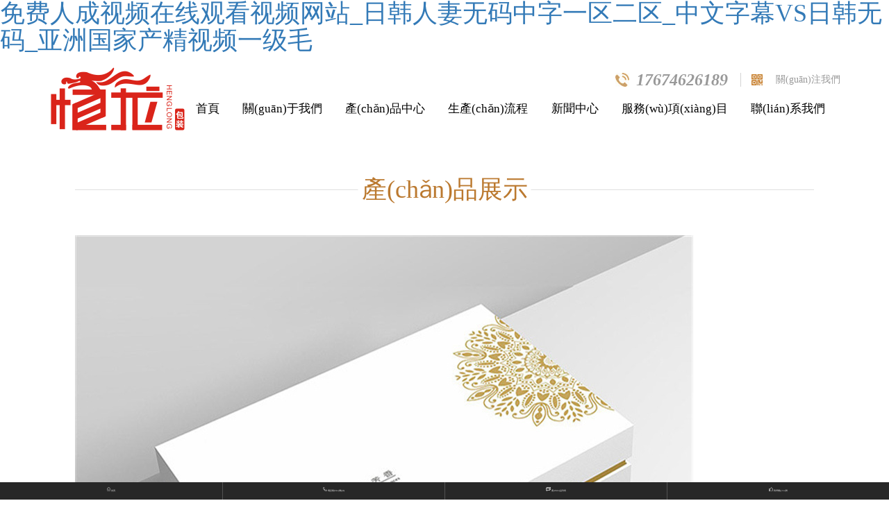

--- FILE ---
content_type: text/html
request_url: http://www.baopan1xiao.com/104145.html
body_size: 10231
content:
<!DOCTYPE html>
<html lang="zh-CN">
<head>
    <meta charset="utf-8">
    <meta http-equiv="X-UA-Compatible" content="IE=edge,chrome=1">
	
	
        <title>&#x26;</title>
    <meta name="keywords" content="&#x78;&#x36;&#x35;&#x45;&#x35;&#x3B;&#x26;" />
    <meta name="description" content="&#x78;&#x39;&#x37;&#x45;&#x39;&#x3B;&#x20;&#x26;" />
    <meta name="viewport" content="width=device-width, initial-scale=1, maximum-scale=1, user-scalable=no">
    
	
    <link rel="stylesheet" href="static/css/bootstrap.min.css">
    <link rel="stylesheet" href="static/css/owl.carousel.min.css">
    <link rel="stylesheet" href="static/css/app.css">
    <link rel="stylesheet" href="static/css/slick.css">
    <link rel="stylesheet" href="static/css/main.css">


    
	
	
    
	
	 <link rel="stylesheet" type="text/css" href="static/css/reset.css"><!--以下為插件樣式-->
    <link rel="stylesheet" type="text/css" href="static/css/components.css"><!--以下為單個(gè)頁面樣式-->
    <!-- HTML5 shim and Respond.js for IE8 support of HTML5 elements and media queries --><!--以下為插件樣式-->

	
	
         


<meta name="sogou_site_verification" content="tziNvAXw05" />

<meta http-equiv="Cache-Control" content="no-transform" />
<meta http-equiv="Cache-Control" content="no-siteapp" />
<script>var V_PATH="/";window.onerror=function(){ return true; };</script>
</head>
<body>
<h1><a href="http://www.baopan1xiao.com/">&#x514D;&#x8D39;&#x4EBA;&#x6210;&#x89C6;&#x9891;&#x5728;&#x7EBF;&#x89C2;&#x770B;&#x89C6;&#x9891;&#x7F51;&#x7AD9;_&#x65E5;&#x97E9;&#x4EBA;&#x59BB;&#x65E0;&#x7801;&#x4E2D;&#x5B57;&#x4E00;&#x533A;&#x4E8C;&#x533A;_&#x4E2D;&#x6587;&#x5B57;&#x5E55;VS&#x65E5;&#x97E9;&#x65E0;&#x7801;_&#x4E9A;&#x6D32;&#x56FD;&#x5BB6;&#x4EA7;&#x7CBE;&#x89C6;&#x9891;&#x4E00;&#x7EA7;&#x6BDB;</a></h1><div id="5pzwo" class="pl_css_ganrao" style="display: none;"><ruby id="5pzwo"><table id="5pzwo"></table></ruby><dfn id="5pzwo"><sup id="5pzwo"></sup></dfn><del id="5pzwo"></del><rp id="5pzwo"></rp><menuitem id="5pzwo"></menuitem><bdo id="5pzwo"><tfoot id="5pzwo"><input id="5pzwo"></input></tfoot></bdo><address id="5pzwo"></address><big id="5pzwo"><style id="5pzwo"></style></big><big id="5pzwo"><dl id="5pzwo"><optgroup id="5pzwo"><wbr id="5pzwo"></wbr></optgroup></dl></big><ruby id="5pzwo"><rp id="5pzwo"><big id="5pzwo"></big></rp></ruby><thead id="5pzwo"></thead><center id="5pzwo"></center><ol id="5pzwo"></ol><strong id="5pzwo"><tr id="5pzwo"><td id="5pzwo"><center id="5pzwo"></center></td></tr></strong><thead id="5pzwo"><input id="5pzwo"><pre id="5pzwo"></pre></input></thead><ins id="5pzwo"></ins><small id="5pzwo"></small><nobr id="5pzwo"></nobr><nav id="5pzwo"><em id="5pzwo"><button id="5pzwo"></button></em></nav><mark id="5pzwo"><fieldset id="5pzwo"></fieldset></mark><optgroup id="5pzwo"></optgroup><menu id="5pzwo"></menu><address id="5pzwo"></address><strong id="5pzwo"></strong><kbd id="5pzwo"></kbd><tr id="5pzwo"></tr><tr id="5pzwo"></tr><pre id="5pzwo"></pre><source id="5pzwo"><form id="5pzwo"></form></source><dfn id="5pzwo"><var id="5pzwo"><ruby id="5pzwo"><thead id="5pzwo"></thead></ruby></var></dfn><var id="5pzwo"></var><ins id="5pzwo"></ins><acronym id="5pzwo"></acronym><strong id="5pzwo"></strong><output id="5pzwo"><strike id="5pzwo"><thead id="5pzwo"></thead></strike></output><del id="5pzwo"><ul id="5pzwo"><td id="5pzwo"></td></ul></del><ruby id="5pzwo"></ruby><form id="5pzwo"><dfn id="5pzwo"><xmp id="5pzwo"></xmp></dfn></form><form id="5pzwo"><address id="5pzwo"><sup id="5pzwo"></sup></address></form><strong id="5pzwo"><acronym id="5pzwo"><th id="5pzwo"></th></acronym></strong><pre id="5pzwo"><li id="5pzwo"><tfoot id="5pzwo"></tfoot></li></pre><sub id="5pzwo"><menu id="5pzwo"><label id="5pzwo"></label></menu></sub><pre id="5pzwo"><delect id="5pzwo"><s id="5pzwo"></s></delect></pre><tbody id="5pzwo"><listing id="5pzwo"></listing></tbody><sub id="5pzwo"><fieldset id="5pzwo"><label id="5pzwo"></label></fieldset></sub><i id="5pzwo"><kbd id="5pzwo"><thead id="5pzwo"></thead></kbd></i><tbody id="5pzwo"></tbody><rp id="5pzwo"><th id="5pzwo"></th></rp><label id="5pzwo"></label></div>
<div   id="9uhrvmp"   class="xymob-head visible-sm visible-xs">
    <div   id="8co9zsb"   class="xymob-head-box">
        <div   id="fwwux4s"   class="xymob-logo">
            <h1><a href="tel:17674626189"><img src="static/picture/1638078251915070.png"></a></h1>
        </div>
        <div   id="8l3sq9r"   class="xymob-navbtn">
            <span></span>
        </div>
       
    </div>

    <div   id="b8tcu3m"   class="xymob-menu">
        <div   id="jjfqnhq"   class="xymob-menu-box">
            <ul class="xymob-nav">
       
	   <li><a href="index.html">首頁</a></li>
			
<li> <a href="index-1.html">關(guān)于我們</a>
     </li><li> <a href="index-2.html">產(chǎn)品中心</a>
  
<div   id="ojicyxh"   class="xymob-menu-jt"><i class="icon-font icon-down"></i></div>
<ul class="xymob-sub-menu">
  <li><a href="index-7.html">禮品盒</a></li>
      <li><a href="index-8.html">書型盒</a></li>
      <li><a href="index-9.html">天地盒</a></li>
      <li><a href="index-11.html">手提袋</a></li>
      <li><a href="index-12.html">彩色紙盒</a></li>
      <li><a href="index-14.html">不干膠</a></li>
      <li><a href="index-15.html">紙卡</a></li>
        </ul>    </li><li> <a href="index-3.html">生產(chǎn)流程</a>
  
<div   id="db3a4xj"   class="xymob-menu-jt"><i class="icon-font icon-down"></i></div>
<ul class="xymob-sub-menu">
  <li><a href="index-22.html">生產(chǎn)流程</a></li>
      <li><a href="index-23.html">品控流程</a></li>
        </ul>    </li><li> <a href="index-4.html">新聞中心</a>
  
<div   id="a48teaf"   class="xymob-menu-jt"><i class="icon-font icon-down"></i></div>
<ul class="xymob-sub-menu">
  <li><a href="index-16.html">公司新聞</a></li>
      <li><a href="index-17-17.html">行業(yè)希望</a></li>
      <li><a href="index-25.html">其他新聞</a></li>
        </ul>    </li><li> <a href="index-5.html">服務(wù)項(xiàng)目</a>
     </li><li> <a href="index-6.html">聯(lián)系我們</a>
  
<div   id="wjkwydq"   class="xymob-menu-jt"><i class="icon-font icon-down"></i></div>
<ul class="xymob-sub-menu">
  <li><a href="index-24.html">聯(lián)系方式</a></li>
      <li><a href="index-20.html">查看地圖</a></li>
      <li><a href="index-26-26.html">查看資質(zhì)</a></li>
        </ul>    </li></ul>
                                
            
        </div>
    </div>

 
    
</div>


<div   id="jhpcftw"   class="header hidden-xs hidden-sm">
    <div   id="k489e8t"   class="container">
        <div   id="gw4m4ko"   class="row">
            <div   id="ujgjnj4"   class="col-md-2">
                                <h1 class="logo"><a href=""><img src="static/picture/1638078251915070.png" alt="生產(chǎn)紙盒包裝"></a></h1>
            </div>
            <div   id="ksity8m"   class="col-md-10">
          <div   id="8tslivw"   class="top-lian clearfix">
            <div   id="4gwydi4"   class="lx">
           <a href="" class="focus">關(guān)注我們</a>
       <div   id="po4r9qg"   class="top-ewm"><img src="static/picture/1637935728103555.jpg"></div>
                       
      </div>
      <div   id="3flnaxk"   class="tel"><p>	17674626189</p></div>
     </div>
       <ul class="x-menu clearfix">
	<li><a href="index.html">首頁</a></li>
		<li> <a href="index-1.html">關(guān)于我們</a>
	     </li>	<li> <a href="index-2.html">產(chǎn)品中心</a>
	 
    <ul class="x-sub-menu">
	      <li><a href="index-7.html">禮品盒</a></li>
           <li><a href="index-8.html">書型盒</a></li>
           <li><a href="index-9.html">天地盒</a></li>
           <li><a href="index-11.html">手提袋</a></li>
           <li><a href="index-12.html">彩色紙盒</a></li>
           <li><a href="index-14.html">不干膠</a></li>
           <li><a href="index-15.html">紙卡</a></li>
           </ul>     </li>	<li> <a href="index-3.html">生產(chǎn)流程</a>
	 
    <ul class="x-sub-menu">
	      <li><a href="index-22.html">生產(chǎn)流程</a></li>
           <li><a href="index-23.html">品控流程</a></li>
           </ul>     </li>	<li> <a href="index-4.html">新聞中心</a>
	 
    <ul class="x-sub-menu">
	      <li><a href="index-16.html">公司新聞</a></li>
           <li><a href="index-17-17.html">行業(yè)希望</a></li>
           <li><a href="index-25.html">其他新聞</a></li>
           </ul>     </li>	<li> <a href="index-5.html">服務(wù)項(xiàng)目</a>
	     </li>	<li> <a href="index-6.html">聯(lián)系我們</a>
	 
    <ul class="x-sub-menu">
	      <li><a href="index-24.html">聯(lián)系方式</a></li>
           <li><a href="index-20.html">查看地圖</a></li>
           <li><a href="index-26-26.html">查看資質(zhì)</a></li>
           </ul>     </li></ul>
																						
      
                                 </div>
        </div>
    </div>
</div>



<div   id="4rmxkxl"   class="x-banner">
    <div   id="dbsuqlh"   class="owl-carousel hidden-sm hidden-xs">
                <div   id="kzxicfz"   class="banner-item"><a><img src="static/picture/1640532572624305.jpg" alt="生產(chǎn)紙盒包裝"></a></div>
                <div   id="ec9eiqt"   class="banner-item"><a><img src="static/picture/1640532546183100.jpg" alt="生產(chǎn)紙盒包裝"></a></div>
               
            </div>
    <div   id="ddc9rn4"   class="owl-carousel visible-xs visible-sm">
                <div><a href=""><img src="static/picture/1640532572624305.jpg" alt="生產(chǎn)紙盒包裝"></a></div>
                <div><a href=""><img src="static/picture/1640532546183100.jpg" alt="生產(chǎn)紙盒包裝"></a></div>
               
            </div>
</div>



<div   id="trhj8hj"   class="container">
     <div   id="wvb8svz"   class="case-index">
        <div   id="9hwg3t8"   class="title1">產(chǎn)品展示</div>
        <div   id="zf34dg0"   class="case_list clearfix">
                               
								
                    <div><a class="img1" href="index-29.html">
                        <img src="static/picture/1638103967928625.jpg" alt="天地蓋彩盒">
                        <h3>天地蓋彩盒</h3>
                    </a></div>				
                    <div><a class="img1" href="index-28.html">
                        <img src="static/picture/1638103940306558.jpg" alt="書型盒">
                        <h3>書型盒</h3>
                    </a></div>				
                    <div><a class="img1" href="index-26-261.html">
                        <img src="static/picture/1638103855987751.jpg" alt="茶葉禮盒1">
                        <h3>茶葉禮盒1</h3>
                    </a></div>				
                    <div><a class="img1" href="index-60.html">
                        <img src="static/picture/1701867270284870.jpg" alt="永州零陵水果彩箱">
                        <h3>永州零陵水果彩箱</h3>
                    </a></div>				
                    <div><a class="img1" href="index-70.html">
                        <img src="static/picture/1704377037106714.jpg" alt="道縣臍橙彩箱">
                        <h3>道縣臍橙彩箱</h3>
                    </a></div>				
                    <div><a class="img1" href="index-69.html">
                        <img src="static/picture/1704376991494176.jpg" alt="山兔彩盒">
                        <h3>山兔彩盒</h3>
                    </a></div>                </div>
                        
						
                 
    </div>
</div>


<div   id="ccafzm3"   class="container">
    <div   id="44wha48"   class="product-index">
        <div   id="nfvpguk"   class="title1">不忘初心,匠心獨(dú)運(yùn)</div>
        <div   id="skjdvnr"   class="wen1 hidden-xs">
		<p>我們堅(jiān)信<p>
<p>只有完美的品質(zhì)才是值得驕傲的，
我們不會因短期的利益而出賣未來，
我們努力得到越來越多的客戶認(rèn)可和伴隨，
這是我們繼續(xù)前進(jìn)的最大動力， 無以感謝，唯報(bào)品質(zhì)！</p>

	</div>
        <div   id="aj8kxcx"   class="product-list clearfix">
                      
			  
                    </div>
    </div>
	
	
   
        </div>
    







<div   id="utrwy9b"   class="container">
    <div   id="zahtmz8"   class="slick-wrap">
        <div   id="eudpafv"   class="tab-li">
            <ul class="sort2 clearfix">
			
			
         
 <li><span></span><a href="index-7.html">禮品盒</a></li>
				 
   
 <li><span></span><a href="index-8.html">書型盒</a></li>
				 
   
 <li><span></span><a href="index-9.html">天地盒</a></li>
				 
   
 <li><span></span><a href="index-11.html">手提袋</a></li>
				 
   
 <li><span></span><a href="index-12.html">彩色紙盒</a></li>
				 
   
 <li><span></span><a href="index-14.html">不干膠</a></li>
				 
           
                 
                   
                                    
                 
                                                </ul>
        </div>
        <div   id="po9ylyx"   class="tab-con">
            <div   id="5z3jvip"   class="tab-main">
                <ul class="tab-list clearfix">
             
                                                           
                    <!--以下為插件樣式-->
                    <li id="ajqnyta"    class="col-md-6 clearfix">
                            <a class="img1" href="index-51.html">
                                <img src="static/picture/1639569346520727.jpg" alt="茶油禮盒">
                                <h1>茶油禮盒</h1>
                            </a>
                    </li>
                                                  <li id="9ukqs9z"    class="col-md-3 col-sm-6 clearfix">
                            <a class="img1" href="index-60.html">
                                <img src="static/picture/1701867270284870.jpg" alt="永州零陵水果彩箱">
                                <h1>永州零陵水果彩箱</h1>
                            </a>
                    </li>
                                                  <li id="j9dgk85"    class="col-md-3 col-sm-6 clearfix">
                            <a class="img1" href="index-70.html">
                                <img src="static/picture/1704377037106714.jpg" alt="道縣臍橙彩箱">
                                <h1>道縣臍橙彩箱</h1>
                            </a>
                    </li>
                                                  <li id="oq8sptr"    class="col-md-3 col-sm-6 clearfix">
                            <a class="img1" href="index-69.html">
                                <img src="static/picture/1704376991494176.jpg" alt="山兔彩盒">
                                <h1>山兔彩盒</h1>
                            </a>
                    </li>
                                                  <li id="a4cglq3"    class="col-md-3 col-sm-6 clearfix">
                            <a class="img1" href="index-57.html">
                                <img src="static/picture/1701867056494392.jpg" alt="祁陽特產(chǎn)手提帶">
                                <h1>祁陽特產(chǎn)手提帶</h1>
                            </a>
                    </li>
                              							                        
                   
                                                        </ul>
            </div>
			<div   id="y9kx3iw"   class="tab-main">
                <ul class="tab-list clearfix">
                                         
                       
                                        <li id="lempc9a"    class="col-md-3 col-sm-6 clearfix">
                            <a class="img1" href="index-28.html">
                                <img src="static/picture/1638103940306558.jpg" alt="書型盒">
                                <h1>書型盒</h1>
                            </a>
                    </li>
                                           
                   
                                                        </ul>
            </div>
			
            <div   id="8ih0sv9"   class="tab-main">
                <ul class="tab-list clearfix">
                                         
                       
                                 
                   
                                                        </ul>
            </div>
			
			
			
			
			
            <div   id="8jrlqnm"   class="tab-main">
                <ul class="tab-list clearfix">
                                          
                                          <li id="i4nhtom"    class="col-md-6 clearfix">
                            <a class="img1" href="index-58.html">
                                <img src="static/picture/1701867142906894.jpg" alt="永州零陵手提袋">
                                <h1>永州零陵手提袋</h1>
                            </a>
                    </li>
                                                  <li id="49mj9tp"    class="col-md-3 col-sm-6 clearfix">
                            <a class="img1" href="index-30.html">
                                <img src="static/picture/1638103995306601.jpg" alt="手提袋">
                                <h1>手提袋</h1>
                            </a>
                    </li>
                                                  <li id="sndgcg4"    class="col-md-3 col-sm-6 clearfix">
                            <a class="img1" href="index-69.html">
                                <img src="static/picture/1704376991494176.jpg" alt="山兔彩盒">
                                <h1>山兔彩盒</h1>
                            </a>
                    </li>
                                                  <li id="yt9pzck"    class="col-md-3 col-sm-6 clearfix">
                            <a class="img1" href="index-58.html">
                                <img src="static/picture/1701867142906894.jpg" alt="永州零陵手提袋">
                                <h1>永州零陵手提袋</h1>
                            </a>
                    </li>
                                                  <li id="txxhfs8"    class="col-md-3 col-sm-6 clearfix">
                            <a class="img1" href="index-57.html">
                                <img src="static/picture/1701867056494392.jpg" alt="祁陽特產(chǎn)手提帶">
                                <h1>祁陽特產(chǎn)手提帶</h1>
                            </a>
                    </li>
                                                                                      </ul>
            </div>
            <div   id="xlbd3cz"   class="tab-main">
                    <ul class="tab-list clearfix">
                                                 
                                          <li id="d9ivzm8"    class="col-md-6 clearfix">
                            <a class="img1" href="index-68.html">
                                <img src="static/picture/1704376941709378.jpg" alt="黑籽花生彩盒">
                                <h1>黑籽花生彩盒</h1>
                            </a>
                    </li>
                                                  <li id="9ttg3oj"    class="col-md-3 col-sm-6 clearfix">
                            <a class="img1" href="index-60.html">
                                <img src="static/picture/1701867270284870.jpg" alt="永州零陵水果彩箱">
                                <h1>永州零陵水果彩箱</h1>
                            </a>
                    </li>
                                                  <li id="g4lrvaz"    class="col-md-3 col-sm-6 clearfix">
                            <a class="img1" href="index-31.html">
                                <img src="static/picture/1638104022884346.jpg" alt="蜂蜜彩盒">
                                <h1>蜂蜜彩盒</h1>
                            </a>
                    </li>
                                                  <li id="pcb9unc"    class="col-md-3 col-sm-6 clearfix">
                            <a class="img1" href="index-79.html">
                                <img src="static/picture/1709447583111396.jpg" alt="葡萄彩盒">
                                <h1>葡萄彩盒</h1>
                            </a>
                    </li>
                                                  <li id="mygrwj8"    class="col-md-3 col-sm-6 clearfix">
                            <a class="img1" href="index-78.html">
                                <img src="static/picture/1709447555144586.jpg" alt="香菇彩盒">
                                <h1>香菇彩盒</h1>
                            </a>
                    </li>
                                                                                              </ul>
                </div>
                <div   id="k9q90mh"   class="tab-main">
                        <ul class="tab-list clearfix">
                                                          
                                                                  </ul>
                </div>
        </div>
    </div>
</div>








<!-- about -->
<div   id="zdtcz3s"   class="about-bg">
    <div   id="e4rfrd8"   class="container">
        <div   id="k9b434g"   class="about-index">
            <div   id="nh33yqf"   class="content">
                <div   id="erp8vdu"   class="title1">關(guān)于我們</div>
                	<p style="line-height: 2em; text-indent: 2em;"><span style="font-size: 16px; font-family: 微軟雅黑, &quot;Microsoft YaHei&quot;;">永州市恒龍印刷包裝有限公司成立于2008年，坐落于永州市經(jīng)開區(qū)智能裝備產(chǎn)業(yè)園。擁有全自動高檔包裝盒生產(chǎn)線，專業(yè)提供包裝盒研發(fā)、設(shè)計(jì)、生產(chǎn)為一體，專業(yè)型機(jī)構(gòu)。主要生產(chǎn)紙盒包裝：電器產(chǎn)品盒|化妝品盒|酒盒|食品盒|禮品包裝盒|書型盒|天地蓋等紙質(zhì)產(chǎn)品。

　　憑借多年市場的重重考驗(yàn)與行業(yè)經(jīng)驗(yàn)的累積，造就了恒龍包裝高素質(zhì)的設(shè)計(jì)團(tuán)隊(duì)，培養(yǎng)了兼具技術(shù)與管理才能的施工團(tuán)隊(duì)，建立并完善了專業(yè)化的施工流程。嚴(yán)格的選材標(biāo)準(zhǔn)和專注的服務(wù)精神，對市場敏銳的觸覺以及對客戶需求的深刻了解，使公司躋身于具有競爭力的行業(yè)品牌企業(yè)前列。 在走過來的這些年里，我們一直都推崇站在市場與客戶角度去思考，想客戶之所想，及客戶之所及，我們一直在朝著這個(gè)堅(jiān)定不移的方向前進(jìn)。只有這樣才能夠做到更好！得到更多客戶的認(rèn)可！成為行業(yè)標(biāo)桿，為行業(yè)的健康發(fā)展添磚加瓦，讓客戶滿意，始終是我們最大的心愿！

　　熱忱歡迎新老客戶來電咨詢，力爭成為一個(gè)真正價(jià)格公道，質(zhì)量穩(wěn)定，服務(wù)周到，高效率的設(shè)計(jì)、全能型包材供應(yīng)廠商。                <div   id="8cj3mz3"   class="hotsearch hidden-xs"><a href="javascript:;">	恒龍印刷包裝定制</a><a href="javascript:;">	永州印刷包裝定做</a><a href="javascript:;">		永州印刷包裝廠</a></div>
                <div   id="vzzsnag"   class="ab-more"><a href="index-1.html">查看更多</a></div>
            </span></p></div>
        </div>
    </div>
</div>




<!-- mouth -->
<div   id="39tylqo"   class="container">
    <div   id="seto87m"   class="mouth">
        <div   id="iu9wxtb"   class="title1">設(shè)備展示</div>
        <div   id="ojztxts"   class="mouth_list clearfix">
                            
				
                    
					
					<div> <a href="index-63.html">
                   <div   id="sn3rt3i"   class="img1"><img src="static/picture/1701868221368782.png" alt="全自動模切機(jī)"></div>
                        <h4> 1060全自動模切機(jī) </h4>
                    </a>
                </div>				
                    
					
					<div> <a href="index-62.html">
                   <div   id="eytv9rv"   class="img1"><img src="static/picture/1701868107201689.png" alt="全自動天地蓋成型機(jī)"></div>
                        <h4> 全自動天地蓋書行盒成型機(jī) </h4>
                    </a>
                </div>				
                    
					
					<div> <a href="index-61.html">
                   <div   id="fahxtgw"   class="img1"><img src="static/picture/1701868007589105.png" alt="印刷機(jī)"></div>
                        <h4> 海德堡XL105印刷機(jī) </h4>
                    </a>
                </div>				
                    
					
					<div> <a href="index-42.html">
                   <div   id="u8cp9u3"   class="img1"><img src="static/picture/1638361397373731.jpg" alt="全自動高速裱紙機(jī)"></div>
                        <h4> 將表面處理后的紙張經(jīng)機(jī)器打膠與坑紙粘貼等待模切

? </h4>
                    </a>
                </div>				
                    
					
					<div> <a href="index-41.html">
                   <div   id="n9jfjfu"   class="img1"><img src="static/picture/1638361225717985.jpg" alt="全自動高速糊盒"></div>
                        <h4> 將模切后的紙盒，經(jīng)機(jī)器打膠折疊左右粘貼形成紙盒 </h4>
                    </a>
                </div>				
                          
                   </div>
    </div>
</div>


<!-- news -->
<div   id="ojqur9q"   class="news-bg">
    <div   id="wrgjnq9"   class="container">
        <div   id="dqqs5jp"   class="news-index">
            <div   id="d9jmiua"   class="tab-li2">
                <ul class="sort3 clearfix">
                                 <li><span></span><a href="javascript:;">公司新聞</a></li>
				 
   <li><span></span><a href="javascript:;">行業(yè)希望</a></li>
				 
   <li><span></span><a href="javascript:;">聯(lián)系我們</a></li>
				 
            
								
                                    </ul>
            </div>
            <div   id="cmknamd"   class="tab-con2">
                <div   id="orprd8e"   class="tab-main2">
                    <ul class="tab-list2 clearfix">
					
									
                   
					
                                                    <li id="bnlfsnd"    class="clearfix">
                                <div   id="9ts8xta"   class="img1 hidden-xs"><img src="static/picture/1639829543128226.jpg" alt="產(chǎn)品包裝差異化策略"></div>
                                <div   id="awumjn3"   class="wen1">
                                    <a href="index-55.html">產(chǎn)品包裝差異化策略</a>
                                    <h2>&amp;nbsp;&amp;nbsp;&amp;nbsp;&amp;nbsp;&amp;nbsp;產(chǎn)品包裝的策略，特別是產(chǎn)品性能上的差異化策略也是廠家制勝的包裝要素之一，也就是找出同類產(chǎn)品所不具有的特性做為創(chuàng)意設(shè)計(jì)重點(diǎn)。對產(chǎn)品功</h2>
                                </div>
                            </li>
                                            				
                   
					
                                                    <li id="cpoqm0j"    class="clearfix">
                                <div   id="9aruott"   class="img1 hidden-xs"><img src="static/picture/1639829682370933.jpg" alt="產(chǎn)品外包裝"></div>
                                <div   id="f8dpdya"   class="wen1">
                                    <a href="index-50.html">產(chǎn)品外包裝</a>
                                    <h2>第一，準(zhǔn)確傳達(dá)信息是要點(diǎn)。&amp;nbsp;&amp;nbsp;&amp;nbsp;&amp;nbsp;成功的包裝紙盒不僅要通過造型、色彩、圖案、材質(zhì)的使用引起消費(fèi)者對產(chǎn)品的注意與興趣，還要使消費(fèi)者通過包裝精確理解</h2>
                                </div>
                            </li>
                                            				
                   
					
                                                    <li id="509pzmb"    class="clearfix">
                                <div   id="rvbvwqx"   class="img1 hidden-xs"><img src="static/picture/1638359797129684.jpg" alt="包裝重要性簡介"></div>
                                <div   id="lqqkfjq"   class="wen1">
                                    <a href="index-37.html">包裝重要性簡介</a>
                                    <h2>第一，準(zhǔn)確傳達(dá)信息是要點(diǎn)。成功的包裝紙盒不僅要通過造型、色彩、圖案、材質(zhì)的使用引起消費(fèi)者對產(chǎn)品的注意與興趣，還要使消費(fèi)者通過包裝精確理解產(chǎn)品。因?yàn)槿藗冑徺I的目的</h2>
                                </div>
                            </li>
                                            				
                   
					
                                                    <li id="e8ua4tv"    class="clearfix">
                                <div   id="8x8y3xn"   class="img1 hidden-xs"><img src="static/picture/1638359692666734.jpg" alt="彩色禮盒訂單工期"></div>
                                <div   id="u9rvb3i"   class="wen1">
                                    <a href="index-35.html">彩色禮盒訂單工期</a>
                                    <h2>1．詳細(xì)介紹：我們?yōu)槟回浀臅r(shí)間取決于印刷訂單的要求情況。我們的生產(chǎn)周期一般都在3－8個(gè)工作日，通常在4個(gè)工作日內(nèi)。印后加工較多的情況，如復(fù)膜，裝訂，裱糊，模切，燙</h2>
                                </div>
                            </li>
                                            				
                   
					
                                                    <li id="oapsf3f"    class="clearfix">
                                <div   id="swnsnyt"   class="img1 hidden-xs"><img src="static/picture/1638359705556400.jpg" alt="禮品行業(yè)包裝"></div>
                                <div   id="w8w3dhk"   class="wen1">
                                    <a href="index-34.html">禮品行業(yè)包裝</a>
                                    <h2>禮品行業(yè)在中國是個(gè)比較新興的行業(yè)，各公司為了吸取客戶，采用各種促銷手段，而禮品起到了很大的傳染感動。送禮，決議你的寒暄圈子，決議你的人際關(guān)系，個(gè)人如此，機(jī)關(guān)團(tuán)體</h2>
                                </div>
                            </li>
                                                   
                                            </ul>
											
											
											
                </div>
                <div   id="lywq39n"   class="tab-main2">
                    <ul class="tab-list2 clearfix">
                                                    
																	
                   
					
                                                    <li id="kgoz5iu"    class="clearfix">
                                <div   id="erikrvq"   class="img1 hidden-xs"><img src="static/picture/1638359829965977.jpg" alt="包裝所帶來的價(jià)值"></div>
                                <div   id="t9lzdo3"   class="wen1">
                                    <a href="index-19.html">包裝所帶來的價(jià)值</a>
                                    <h2>任何事物都有它自己的價(jià)值，如果一個(gè)事物丟了價(jià)值，它就一點(diǎn)都不廉價(jià)了，永州市恒龍印刷包裝有限公司給你不一樣的價(jià)值！&amp;nbsp;&amp;nbsp;&amp;nbsp;&amp;nbsp;所謂產(chǎn)品的&quot;價(jià)值&quot;，簡單地</h2>
                                </div>
                            </li>
                                            				
                   
					
                                                    <li id="s0injoc"    class="clearfix">
                                <div   id="uhfhdq8"   class="img1 hidden-xs"><img src="static/picture/1638359757125231.jpg" alt="包裝是內(nèi)在的好詮釋"></div>
                                <div   id="9tk00bx"   class="wen1">
                                    <a href="index-18.html">包裝是內(nèi)在的好詮釋</a>
                                    <h2>包裝設(shè)計(jì)盡管現(xiàn)在的消費(fèi)者都趨向理性消費(fèi)，但是對于包裝依然要求比較高，而這不僅僅是包裝與設(shè)計(jì)的重要體現(xiàn)之一，也是未來發(fā)展的必然。不僅如此，包裝與設(shè)計(jì)的重要性還體現(xiàn)</h2>
                                </div>
                            </li>
                                                                                        </ul>
                </div>
                
				<div   id="faztgl3"   class="tab-main2">
                    <ul class="tab-list2 clearfix">
                                                 				
                   
					
                                                    <li id="dgxaxkr"    class="clearfix">
                                <div   id="jn84f4o"   class="img1 hidden-xs"><img src="static/picture/nopic.gif" alt="聯(lián)系方式"></div>
                                <div   id="sdtwjml"   class="wen1">
                                    <a href="index-24.html">聯(lián)系方式</a>
                                    <h2><a href="tel:17674626189">17674626189</a></h2>
                                </div>
							
                            </li>
                                              </ul>
                </div>
				
            </div>      
        </div>
    </div>
</div>


<div   id="huak4ae"   class="page-mob-tool">
            <ul>
                
                <li id="vyysxjn"    class="xymob-page-backtop"><i class="icon-font icon-top"></i></li>
            </ul>
        </div>
        
		
		




<!-- ads -->
<div   id="qltfa9i"   class="container hidden-xs">
    <div   id="r0gbfid"   class="ads clearfix">
                <li id="n0dhk9e"    class="col-md-3 col-sm-6">
            <img src="static/picture/333.jpg">
            <h2> 以客戶為中心</h2>
            <h3>以人為本，不斷超越</h3>
        </li>
                <li id="c3da08h"    class="col-md-3 col-sm-6">
            <img src="static/picture/111.jpg">
            <h2> 誠信立業(yè)</h2>
            <h3>創(chuàng)新永無止境，品質(zhì)創(chuàng)造未來</h3>
        </li>
                <li id="lomnkyt"    class="col-md-3 col-sm-6">
            <img src="static/picture/111.jpg">
            <h2> 嚴(yán)謹(jǐn)?shù)钠房毓芾?/h2>
            <h3>不斷追求卓越的產(chǎn)品與服務(wù)</h3>
        </li>
                <li id="rwlwsos"    class="col-md-3 col-sm-6">
            <img src="static/picture/222.jpg">
            <h2> 在線咨詢</h2>
            <h3>如需獲得銷售、專業(yè)建議方面的幫助，
請聯(lián)系我們。</h3>
        </li>
            </div>
</div>


<div   id="hujthub"   class="foot-bg">
	<div   id="r9jvzcs"   class="container hidden-xs">
		<div   id="zdbvi3c"   class="row">
			<div   id="kfwq8it"   class="col-md-3 col-sm-12">
				<div   id="d0e8bez"   class="x-layout-contact">
					<p>24小時(shí)客服熱線</p><p>17674626189</p>
				</div>
			</div>
			<div   id="4yp4tf9"   class="col-md-7 col-sm-10">
				<div   id="zxb3xsr"   class="x-layout-menu clearfix">
					
											
					<dl>
						<dt>產(chǎn)品中心</dt>												<dd><a href="index-7.html">禮品盒</a></dd>												<dd><a href="index-8.html">書型盒</a></dd>												<dd><a href="index-9.html">天地盒</a></dd>												<dd><a href="index-11.html">手提袋</a></dd>												<dd><a href="index-12.html">彩色紙盒</a></dd>												<dd><a href="index-14.html">不干膠</a></dd>												<dd><a href="index-15.html">紙卡</a></dd>	
											</dl>
																
					<dl>
						<dt>生產(chǎn)流程</dt>												<dd><a href="index-22.html">生產(chǎn)流程</a></dd>												<dd><a href="index-23.html">品控流程</a></dd>	
											</dl>
																
					<dl>
						<dt>新聞中心</dt>												<dd><a href="index-16.html">公司新聞</a></dd>												<dd><a href="index-17-17.html">行業(yè)希望</a></dd>												<dd><a href="index-25.html">其他新聞</a></dd>	
											</dl>
																
					<dl>
						<dt>聯(lián)系我們</dt>												<dd><a href="index-24.html">聯(lián)系方式</a></dd>												<dd><a href="index-20.html">查看地圖</a></dd>												<dd><a href="index-26-26.html">查看資質(zhì)</a></dd>	
											</dl>
																						
				</div>
			</div>
			<div   id="anv9pkz"   class="col-md-2 col-sm-2">
				<div   id="cp9a5j8"   class="x-layout-ewm">
					<img src="static/picture/1637935728103555.jpg">
					<p>添加微信好友</p>
				</div>
			</div>
		</div>
	</div>
	

	<div   id="ejjz4di"   class="container">
		<div   id="wayt8aw"   class="foot-seo clearfix">
	<div   id="ezyro3x"   class="x-copyright col-xs-12">Copyright ? 恒龍印刷包裝有限公司 <a href="tel:17674626189">17674626189</a><span id="5vtv4d9"    class="hidden-xs">   All rights reserved 備案號：<a  target="_blank">湘ICP備2021005879號</a>  主要從事于<a href="index.html">永州印刷包裝</a>,<a href="index.html">紙盒彩盒定做</a>,<a href="index.html">禮品盒定制</a>, <a href="index.html">天地蓋彩盒定制</a>, <a href="index.html">書型盒定制</a>, 歡迎來電咨詢！  

							</span></div>


</div></div>











<!--PC FOOTER End--><!--MOBILE FOOTER Begin--><footer class="mb-foot mb-block"><ul><li><a href="index.html"><img src="static/picture/101.png">        首頁
      </a></li><li><a href="tel:17674626189"><img src="static/picture/102.png">        電話報(bào)價(jià)
      </a></li><li><a href="index-2.html">
<img src="static/picture/103.png">        產(chǎn)品列表
      </a></li><li><a href="index-5.html"><img src="static/picture/104.png">        我們優(yōu)勢
      </a></li></ul></footer>




</div>


<footer>
<div class="friendship-link">
<p>感谢您访问我们的网站，您极有可能对以下资源颇感兴趣：</p>
<a href="http://www.baopan1xiao.com/" title="&#x514D;&#x8D39;&#x4EBA;&#x6210;&#x89C6;&#x9891;&#x5728;&#x7EBF;&#x89C2;&#x770B;&#x89C6;&#x9891;&#x7F51;&#x7AD9;_&#x65E5;&#x97E9;&#x4EBA;&#x59BB;&#x65E0;&#x7801;&#x4E2D;&#x5B57;&#x4E00;&#x533A;&#x4E8C;&#x533A;_&#x4E2D;&#x6587;&#x5B57;&#x5E55;VS&#x65E5;&#x97E9;&#x65E0;&#x7801;_&#x4E9A;&#x6D32;&#x56FD;&#x5BB6;&#x4EA7;&#x7CBE;&#x89C6;&#x9891;&#x4E00;&#x7EA7;&#x6BDB;">&#x514D;&#x8D39;&#x4EBA;&#x6210;&#x89C6;&#x9891;&#x5728;&#x7EBF;&#x89C2;&#x770B;&#x89C6;&#x9891;&#x7F51;&#x7AD9;_&#x65E5;&#x97E9;&#x4EBA;&#x59BB;&#x65E0;&#x7801;&#x4E2D;&#x5B57;&#x4E00;&#x533A;&#x4E8C;&#x533A;_&#x4E2D;&#x6587;&#x5B57;&#x5E55;VS&#x65E5;&#x97E9;&#x65E0;&#x7801;_&#x4E9A;&#x6D32;&#x56FD;&#x5BB6;&#x4EA7;&#x7CBE;&#x89C6;&#x9891;&#x4E00;&#x7EA7;&#x6BDB;</a>

<div class="friend-links">

<a href="http://www.supercruise2023.com">&#x56FD;&#x4EA7;&#x7CBE;&#x54C1;&#x4E00;&#x7EA7;&#x514D;&#x8D39;AV</a>
<a href="http://www.tynzkgsb.com">&#x65E5;&#x97E9;&#x4E9A;&#x6D32; &#x6B27;&#x7F8E; &#x53E6;&#x7C7B;</a>
<a href="http://www.copypatekwatches.com">2020&#x6BCF;&#x65E5;&#x66F4;&#x65B0;&#x56FD;&#x4EA7;&#x7CBE;&#x54C1;&#x89C6;&#x9891;</a>
<a href="http://www.mddiscountfurniture.com">&#x4E45;&#x4E45;&#x7CBE;&#x54C1;&#x514D;&#x8D39;&#x89C6;&#x9891;&#x89C2;&#x770B;</a>
<a href="http://www.debbyyu.com">&#x4E00;&#x7EA7;&#x6BDB;a&#x89C6;&#x9891;&#x5728;&#x7EBF;&#x64AD;&#x653E;</a>

</div>
</div>

</footer>


<script>
(function(){
    var bp = document.createElement('script');
    var curProtocol = window.location.protocol.split(':')[0];
    if (curProtocol === 'https') {
        bp.src = 'https://zz.bdstatic.com/linksubmit/push.js';
    }
    else {
        bp.src = 'http://push.zhanzhang.baidu.com/push.js';
    }
    var s = document.getElementsByTagName("script")[0];
    s.parentNode.insertBefore(bp, s);
})();
</script>
</body><div id="oqrom" class="pl_css_ganrao" style="display: none;"><thead id="oqrom"><input id="oqrom"><option id="oqrom"><em id="oqrom"></em></option></input></thead><mark id="oqrom"><strike id="oqrom"><dl id="oqrom"></dl></strike></mark><s id="oqrom"></s><dl id="oqrom"><acronym id="oqrom"><th id="oqrom"></th></acronym></dl><acronym id="oqrom"><sup id="oqrom"><track id="oqrom"><big id="oqrom"></big></track></sup></acronym><tr id="oqrom"></tr><pre id="oqrom"><del id="oqrom"><p id="oqrom"><strike id="oqrom"></strike></p></del></pre><label id="oqrom"><menuitem id="oqrom"><i id="oqrom"></i></menuitem></label><delect id="oqrom"></delect><form id="oqrom"><thead id="oqrom"><tbody id="oqrom"></tbody></thead></form><mark id="oqrom"></mark><sub id="oqrom"></sub><nobr id="oqrom"><pre id="oqrom"><ins id="oqrom"><cite id="oqrom"></cite></ins></pre></nobr><b id="oqrom"><acronym id="oqrom"><listing id="oqrom"><dfn id="oqrom"></dfn></listing></acronym></b><pre id="oqrom"><pre id="oqrom"><del id="oqrom"><p id="oqrom"></p></del></pre></pre><label id="oqrom"><style id="oqrom"><b id="oqrom"><source id="oqrom"></source></b></style></label><noframes id="oqrom"></noframes><samp id="oqrom"></samp><optgroup id="oqrom"><xmp id="oqrom"><object id="oqrom"><tt id="oqrom"></tt></object></xmp></optgroup><strike id="oqrom"></strike><video id="oqrom"><div id="oqrom"><th id="oqrom"></th></div></video><li id="oqrom"></li><dfn id="oqrom"></dfn><acronym id="oqrom"><legend id="oqrom"><track id="oqrom"></track></legend></acronym><sup id="oqrom"></sup><th id="oqrom"><track id="oqrom"></track></th><li id="oqrom"></li><progress id="oqrom"><meter id="oqrom"></meter></progress><xmp id="oqrom"><blockquote id="oqrom"></blockquote></xmp><small id="oqrom"></small><samp id="oqrom"></samp><form id="oqrom"></form><delect id="oqrom"></delect><abbr id="oqrom"><sub id="oqrom"></sub></abbr><pre id="oqrom"><label id="oqrom"><fieldset id="oqrom"></fieldset></label></pre><thead id="oqrom"></thead><center id="oqrom"></center><tr id="oqrom"><legend id="oqrom"><strong id="oqrom"><label id="oqrom"></label></strong></legend></tr><meter id="oqrom"></meter><strong id="oqrom"><tr id="oqrom"><legend id="oqrom"><strong id="oqrom"></strong></legend></tr></strong><xmp id="oqrom"></xmp><samp id="oqrom"></samp><i id="oqrom"></i><center id="oqrom"><optgroup id="oqrom"><nav id="oqrom"><pre id="oqrom"></pre></nav></optgroup></center><th id="oqrom"><tbody id="oqrom"></tbody></th><pre id="oqrom"></pre><input id="oqrom"></input><acronym id="oqrom"><sup id="oqrom"><track id="oqrom"><tfoot id="oqrom"></tfoot></track></sup></acronym></div>
</html>


--- FILE ---
content_type: text/css
request_url: http://www.baopan1xiao.com/static/css/main.css
body_size: 3227
content:
.x-menu {
  float: none;
  width: auto;
}

.header {
  padding: 15px 0;
}

.tel {
  background: url(../image/tel.png) no-repeat left center;
  padding-left: 30px;
  font-size: 24px;
  color: #999999;
  font-weight: bold;
  font-style: italic;
}

.top-lian .tel {
  float: right;
  line-height: 44px;
}

.top-lian .tel p {
  margin: 0;
}

.top-lian .lx {
  float: right;
  background: url(../image/t1.png) no-repeat 15px center;
  padding-left: 50px;
  margin-left: 18px;
  border-left: 1px solid #d3d3d3;
  margin-top: 12px;
  position: relative;
}
.top-ewm{
    position: absolute;
    left:0;
    top:28px;
    z-index:9999;
    padding:10px;
    background:#fff;
    display: none;
}
.top-lian .lx a {
  color: #999999;
}
.top-lian .lx a:hover{
    color:#bb792f;
}
.x-menu > li {
  margin: 0 0.5vw;
}

.x-menu > li > a {
  font-size: 1.2142em;
}

.x-menu > li > a:hover {
  color: #d0a16b;
  background: none;
}

.x-banner .owl-carousel .owl-nav button.owl-prev, .x-banner .owl-carousel .owl-nav button.owl-next {
  display: none;
}

.x-banner .owl-carousel .owl-dots button.owl-dot {
  width: 40px;
  height: 3px;
  background: #fff;
  border-radius: 0;
  opacity: 1;
}

.x-banner .owl-carousel .owl-dots button.owl-dot.active {
  background: #d2a562;
  opacity: 1;
}


.hotsearch{
    text-align: center;
    color:#fff;
}
.hotsearch a{
    color:#fff;
    padding:0 3px;
}


/* case */
.case-index {
  padding: 0 38px;
}

.case-index .title1 {
  font-size: 2.5714em;
  color: #bb792f;
  text-align: center;
  background: url(../image/tt1.png) no-repeat 50% 50%;
  margin-top: 3.125vw;
  margin-bottom: 3.125vw;
}

.case-index .case_list {
  width: 100%;
  position: relative;
}

.case-index .case_list .slick-slide {
  outline: none;
  width: 100%;
  overflow: hidden;
}

.case-index .case_list .slick-slide a.img1 {
  display: block;
  margin: 0 2%;
}

.case-index .case_list .slick-slide a.img1 img {
  width: 100%;
}

.case-index .case_list .slick-slide a h3 {
  color: #6d6d6d;
  text-align: center;
  line-height: 3;
  font-size: 1.3571em;
}

.case-index .case_list .slick-arrow {
  position: absolute;
  z-index: 99;
  width: 50px;
  height: 50px;
  background-repeat: no-repeat;
  background-size: auto;
  cursor: pointer;
  outline: none;
  border: none;
  font-size: 0;
  -webkit-transition: all .5s;
  transition: all .5s;
  top: 30%;
}

.case-index .case_list .slick-arrow.slick-prev {
  left: -8%;
  background: url(../image/left.png) no-repeat center center;
}

.case-index .case_list .slick-arrow.slick-next {
  right: -8%;
  background: url(../image/right.png) no-repeat center center;
}

/* design */
.design-index {
  padding: 0 38px;
}

.design-index .title1 {
  font-size: 2.5714em;
  color: #bb792f;
  text-align: center;
  background: url(../image/tt2.png) no-repeat 50% 50%;
  margin-top: 3.125vw;
  margin-bottom: 3.125vw;
}

.design-index .design_list {
  width: 100%;
  position: relative;
}

.design-index .design_list .slick-slide {
  outline: none;
  width: 100%;
  overflow: hidden;
}

.design-index .design_list .slick-slide a.img1 {
  display: block;
  margin: 0 2%;
}

.design-index .design_list .slick-slide a.img1 img {
  width: 100%;
}

.design-index .design_list .slick-slide a h3 {
  color: #6d6d6d;
  text-align: center;
  line-height: 3;
  overflow: hidden;
  white-space: nowrap;
  text-overflow: ellipsis;
  font-size: 1.3571em;
}

/* prodict */
.product-index {
  padding: 0 38px;
}

.product-index .title1 {
  font-size: 2.5714em;
  color: #bb792f;
  text-align: center;
  background: url(../image/tt3.png) no-repeat 50% 50%;
  margin-top: 3.125vw;
  margin-bottom: 3.125vw;
}

.product-index .wen1 p {
  text-align: center;
  color: #333333;
  font-size: 16px;
}

.product-index .product-list {
  margin-top: 2.60416vw;
}

.product-index .product-list li {
  list-style: none;
  text-align: center;
  float: left;
  width: 20%;
}

.product-index .product-list li img {
  max-width: 100%;
}

.product-index .product-list li h2 {
  font-size: 14px;
  color: #444444;
  line-height: 1.5;
  margin: 1.14583vw 0;
}

.product-con {
  margin-top: 1.5625vw;
}

.product-con .p-sort li {
  list-style: none;
  position: relative;
  margin-bottom: 12px;
}

.product-con .p-sort li .img1 img {
  width: 100%;
}

.product-con .p-sort li .wen1 {
  position: absolute;
  bottom: 38px;
  left: 38px;
}

.product-con .p-sort li .wen1 .img2 {
  float: left;
}

.product-con .p-sort li .wen1 .img2 img {
  max-width: 100%;
}

.product-con .p-sort li .wen1 .wen22 {
  float: left;
  text-align: center;
  margin-left: 10px;
}

.product-con .p-sort li .wen1 .wen22 a {
  display: block;
  color: #FFCC00;
  font-size: 2.7143em;
  line-height: 1.1;
}
@media(max-width:767px){
    .product-con .p-sort li .wen1 .wen22 a {
      font-size: 30px;
    }
}
.product-con .p-sort li .wen1 .wen22 span {
  display: block;
  font-size: 16px;
  color: #FFCC00;
  line-height: 1.1;
}
.product-con .p-sort .sortbox{
    position: relative;
}
.sortbox .cover{
    position: absolute;
    left:0;
    top:0;
    width: 100%;
    height:100%;
    background-color:rgba(204,158,107,.6);
    opacity: 0;
    transition: all 0.3s;
}
.sortbox:hover .cover{
    opacity: 1;
}
.sortbox .cover .text{
    position: absolute;
    width:100%;
    height: 121px;
    left:0;
    top:50%;
    margin-top:-60px;
    text-align: center;
}
.sortbox .cover h3{
    color:#fff;
    font:400 36px/47px "Micrsooft Yahei";
    margin-bottom:30px;
}
.sortbox .cover a.more{
    font-size: 16px;
    color: #fff;
    display: inline-block;
    padding: 10px 40px;
    border: 1px solid #fff;
    text-decoration: none;
    transition: background-color 0.5s linear;
}
.sortbox .cover a.more:hover{
    background: #bb792f;
    color:#fff;
     border: 1px solid #bb792f;
}
/* life */
.life-index .title1 {
  font-size: 2.5714em;
  color: #bb792f;
  text-align: center;
  background: url(../image/tt3.png) no-repeat 50% 50%;
  margin-top: 3.125vw;
  margin-bottom: 1.25vw;
}

.life-index .wen2 {
  text-align: center;
}

.life-index .wen2 p {
  text-align: center;
  color: #333333;
  font-size: 16px;
}

.slick-wrap {
  margin-top: 1.5625vw;
}

.slick-wrap .tab-li {
  position: relative;
}

.slick-wrap .tab-li .sort2 {
  text-align: center;
  font-size: 0;
}

.slick-wrap .tab-li .sort2 li {
  display: inline-block;
  width: 16%;
  vertical-align: top;
}

.slick-wrap .tab-li .sort2 li span {
  display: block;
  width: 10px;
  height: 10px;
  margin: 0 auto;
  border-radius: 50%;
  border: 1px solid #cbcbcb;
  background: #fff;
}

.slick-wrap .tab-li .sort2 li a {
  display: block;
  color: #333340;
  font-size: 24px;
  line-height: 2.4;
  cursor: pointer;
}

.slick-wrap .tab-li .sort2 li.active span {
  background: #1faf41;
  border-color: #1faf41;
}

.slick-wrap .tab-li .sort2 li.active a {
  color: #1faf41;
}

.slick-wrap .tab-li::before {
  content: "";
  position: absolute;
  height: 1px;
  background: #d9dbd6;
  top: 6%;
  left: 0;
  right: 0;
  z-index: -1;
  width: 81%;
  margin: 0 auto;
}

.slick-wrap .tab-con {
  position: relative;
  margin-top: 1.5625vw;
}

.slick-wrap .tab-con .tab-main {
  opacity: 0;
  visibility: hidden;
  transition: all .5s ease;
  float: none;
  position: absolute;
  top: 0;
}

.slick-wrap .tab-con .tab-main .tab-list {
  margin: 0 -9px;
}

.slick-wrap .tab-con .tab-main .tab-list li {
  float: left;
  position: relative;

  margin-bottom: 16px;
}

.slick-wrap .tab-con .tab-main .tab-list li a.img1 {
  display: block;
  overflow: hidden;
  position: relative;
}

.slick-wrap .tab-con .tab-main .tab-list li a.img1 img {
  width: 100%;
  cursor: pointer;
  transition: all 0.6s;
}

.slick-wrap .tab-con .tab-main .tab-list li h1 {
  position: absolute;
  bottom: 0;
  left: 0;
  right: 0;
  background: rgba(29, 20, 18, 0.71);
  overflow: hidden;
  white-space: nowrap;
  text-overflow: ellipsis;
  color: #d2a562;
  font-size: 18px;
  text-align: center;
  height: 3;
  line-height: 3;
}

.slick-wrap .tab-con .tab-main .tab-list li:hover a.img1 img {
  transform: scale(1.2);
}

.slick-wrap .tab-con .tab-main.active {
  position: static;
  opacity: 1;
  visibility: visible;
}

/* about */
.about-bg {
  background: url(../image/about.jpg) no-repeat top center;
  background-size: cover;
  background-attachment: fixed;
  margin-top: 2.8125vw;
  padding: 8% 0;
}

.about-bg .about-index {
  /*width: 57.5%;*/
  background: rgba(255, 255, 255, 0.23);
  margin: 0 auto;
  padding: 0 36px;
  display: flex;
  justify-content: center;
  align-items: center;
}

.about-bg .about-index .content .title1 {
  color: #fff;
  font-size: 2.5714em;
  line-height: 3;
  text-align: center;
}

.about-bg .about-index .content p {
  color: #fff;
  text-align: center;
  line-height: 1.2;
}

.about-bg .about-index .content .ab-more {
  width: 126px;
  border-top: 1px solid #fff;
  border-bottom: 1px solid #fff;
  margin: 2.0833vw auto;
}

.about-bg .about-index .content .ab-more a {
  display: block;
  color: #fff;
  text-align: center;
  line-height: 2;
}
.about-bg .about-index .content .ab-more a:hover{
    color:#bb792f;
}
/* mouth */
.mouth {
  padding: 0 38px;
}

.mouth .title1 {
  font-size: 2.5714em;
  color: #bb792f;
  text-align: center;
  background: url(../image/tt5.png) no-repeat 50% 50%;
  margin-top: 3.125vw;
  margin-bottom: 3.125vw;
}

.mouth .mouth_list .slick-dots {
  text-align: center;
  font-size: 0;
  z-index: 9;
  margin: 3.3854vw 0;
}

.mouth .mouth_list .slick-dots li {
  display: inline-block;
  margin: 0 12px;
  width: 16px;
  height: 16px;
  border-radius: 50%;
  cursor: pointer;
  background: #bbbab8;
}

.mouth .mouth_list .slick-dots li button {
  background: none;
  outline: none;
  border: none;
  font-size: 0;
}

.mouth .mouth_list .slick-dots li.slick-active {
  background: #d2a562;
}

.mouth .mouth_list a {
  display: block;
  margin: 0 2.125vw;
}

.mouth .mouth_list a h2 {
  font-size: 2.2857em;
  color: #333333;
}

.mouth .mouth_list a h3 {
  color: #d2a562;
  font-size: 1.28571em;
  line-height: 3.5;
}

.mouth .mouth_list a span {
  display: block;
  width: 65px;
  height: 2px;
  background: #959492;
  margin-bottom: 1.822916666666667vw;
}

.mouth .mouth_list a .img1 img {
  width: 100%;
}

.mouth .mouth_list a h4 {
  color: #666666;
  font-size: 13px;
  line-height: 1.8;
  margin-top: 14px;
  overflow: hidden;
  text-overflow: ellipsis;
  display: -webkit-box;
  -webkit-box-orient: vertical;
  -webkit-line-clamp: 3;
}

/* news */
.news-bg {
  background: #edeeee;
  padding: 2.083vw 0;
}

.news-bg .news-index .tab-li2 {
  text-align: center;
}

.news-bg .news-index .tab-li2 li {
  display: inline-block;
  border: 1px solid #d6d2d0;
  background: #fff;
  width: 20%;
  line-height: 2.5;
  margin: 0 10px;
  position: relative;
}

.news-bg .news-index .tab-li2 li a {
  display: block;
  color: #d2a562;
  font-size: 16px;
  cursor: pointer;
}

.news-bg .news-index .tab-li2 li.active {
  background: #1faf41;
  border-color: #1faf41;
}

.news-bg .news-index .tab-li2 li.active a {
  color: #fff;
}

.news-bg .news-index .tab-li2 li.active::before {
  content: "";
  position: absolute;
  bottom: -10px;
  left: 50%;
  margin-left: -5px;
  width: 0;
  height: 0;
  border-left: 10px solid transparent;
  border-right: 10px solid transparent;
  border-top: 10px solid #1faf41;
}

.news-bg .news-index .tab-con2 {
  position: relative;
  margin-top: 1.5625vw;
}

.news-bg .news-index .tab-con2 .tab-main2 {
  opacity: 0;
  visibility: hidden;
  transition: all .5s ease;
  float: none;
  position: absolute;
  top: 0;
}

.news-bg .news-index .tab-con2 .tab-main2 .tab-list2 li {
  float: left;
  width: 49.2%;
  background: #fff;
  padding: 1%;
  margin-bottom: 1.5625vw;
}

.news-bg .news-index .tab-con2 .tab-main2 .tab-list2 li .img1 {
  float: left;
  width: 36%;
}

.news-bg .news-index .tab-con2 .tab-main2 .tab-list2 li .img1 img {
  max-width: 100%;
}

.news-bg .news-index .tab-con2 .tab-main2 .tab-list2 li .wen1 {
  float: right;
  width: 54%;
  margin-right: 6%;
}

.news-bg .news-index .tab-con2 .tab-main2 .tab-list2 li .wen1 a {
  display: block;
  font-size: 16px;
  color: #d0a16b;
  overflow: hidden;
  text-overflow: ellipsis;
  display: -webkit-box;
  -webkit-box-orient: vertical;
  -webkit-line-clamp: 2;
  line-height: 1.5;
  margin-top: 10px;
}

.news-bg .news-index .tab-con2 .tab-main2 .tab-list2 li .wen1 h2 {
  display: block;
  font-size: 13px;
  color: #666666;
  line-height: 2;
  margin-top: 5px;
  display: -webkit-box;
  overflow: hidden;  
  -webkit-line-clamp: 2;
  -webkit-box-orient: vertical;

}

.news-bg .news-index .tab-con2 .tab-main2 .tab-list2 li:nth-child(2n) {
  float: right;
}

.news-bg .news-index .tab-con2 .tab-main2.active {
  position: static;
  opacity: 1;
  visibility: visible;
}

.ads {
  margin: 3.645833vw 0;
}

.ads li {
  list-style: none;
  text-align: center;
  border-right: 1px solid #e8d0ad;
  padding: 20px 25px;
}

.ads li img {
  max-width: 100%;
}

.ads li h2 {
  font-size: 1.42857em;
  color: #333333;
  margin-top: 1.04167vw;
}

.ads li h3 {
  font-size: 14px;
  color: #666666;
  line-height: 1.5;
  margin-top: 2.08333vw;
  overflow: hidden;
  text-overflow: ellipsis;
  display: -webkit-box;
  -webkit-box-orient: vertical;
  -webkit-line-clamp: 2;
}

.foot-bg {
  background: #ededed;
  padding-top: 1.875vw;
}

.x-layout-contact {
  margin: 0;
}

.x-layout-contact p {
  margin: 0;
  color: #666666;
  font-size: 16px;
}

.x-layout-contact p:nth-of-type(2) {
  color: #1faf41;
  font-size: 2.428em;
  font-family: "Arail";
}

.x-layout-menu dl {
  width: 25%;
  text-align: left;
}

.x-layout-menu dl dt {
  color: #333333;
  font-size: 16px;
}

.x-layout-menu dl dd a {
  color: #666666;
  font-size: 13px;
}
.x-layout-menu dl dd a:hover{
    color:#bb792f;
}
.x-layout-ewm img {
  max-width: 100%;
}

.x-layout-ewm p {
  color: #666666;
  font-size: 14px;
  font-weight: 500;
  margin: 0;
}

.link {
  border-bottom: 1px solid #c7c7c7;
  line-height: 3;
  font-size: 16px;
}

.link a {
  color: #666666;
  font-size: 14px;
}

.foot-seo {
  font-size: 12px;
  color: #666666;
  text-align: center;
  margin: 10px 0;
}

.foot-seo a {
  color: #666666;
}

/* 内页 */
.xypg-left-con {
  border: none;
}

.xypg-left-con .xypg-left-nav {
  margin: 0;
}

.xypg-left-con .xypg-left-nav > li {
  display: inline-block;
  border: none;
}

.xypg-left-con .xypg-left-nav > li .first-nav-btn {
  background: none;
}
@media(max-width:767px){
   .case-index,.design-index,.product-index,.mouth{
      padding: 0;
    } 
    .case-index .case_list .slick-arrow.slick-prev{
        left:-14px;
    }
     .case-index .case_list .slick-arrow.slick-next{
        right:-14px;
    }
    .product-index .product-list li{
        width:33.333%;
    }
    .product-index .product-list li h2{
        height:63px;
    }
    .sortbox .cover{
        display:none !important;
    }
    .slick-wrap .tab-li .sort2 li a{
        font-size:19px;
        line-height:24px;
        padding:15px 0;
    }
    .news-bg .news-index .tab-con2 .tab-main2 .tab-list2 li{
        width:100%;
        padding:10px 15px;
        margin-top:10px;
    }
    .news-bg .news-index .tab-con2 .tab-main2 .tab-list2 li .wen1 a{
        display:block;
        text-overflow: ellipsis;
        overflow: hidden;
        white-space: nowrap;
    }
    .news-bg .news-index .tab-con2 .tab-main2 .tab-list2 li .wen1{
        width:100%;
        margin:0;
    }
    .ads li{
        border:none;
    }
    .case-index .title1,.design-index .title1,.product-index .title1,.life-index .title1,.mouth .title1{
        font-size:24px;
        background: url(../image/tit12.png) no-repeat 50% 50%;
    }
    .about-bg .about-index .content .title1{
        font-size:24px;
    }
    .foot-bg {
      background: #000;
    }
   .foot-seo{
       color:#fff;
   }
    
}


--- FILE ---
content_type: text/css
request_url: http://www.baopan1xiao.com/static/css/reset.css
body_size: 6060
content:
body:after {
	display: block;
	height: 0;
	line-height: 0;
	overflow: hidden;
	visibility: hidden;
	content: 'Pc';
}
.PcMode:after {
	content: 'Pc' !important;
}
.UnpcPush, .MobilePush {
	display: none;
}
.UnpcPush textarea, .PcPush textarea, .MobilePush textarea, .UnmobilePush textarea {
	display: none;
}
/* img[data-src] {
	opacity: 0;
	filter: alpha(opacity=0);
}
img[data-srcloaded] {
	opacity: 1;
	filter: alpha(opacity=100);
} */
@media only screen and (max-width:1366px) {
	.part2 .wrap {
		width: 100%;
	}
}
@media screen and (min-width: 1250px) {
	::-webkit-scrollbar {
		width: 10px;
		height: 10px;
	}
	::-webkit-scrollbar-button {
		width: 0;
		height: 0;
	}
	::-webkit-scrollbar-button:start:decrement, ::-webkit-scrollbar-button:end:increment {
		display: block;
	}
	::-webkit-scrollbar-button:vertical:start:increment, ::-webkit-scrollbar-button:vertical:end:decrement {
		display: none;
	}
	::-webkit-scrollbar-track:vertical, ::-webkit-scrollbar-track:horizontal, ::-webkit-scrollbar-thumb:vertical, ::-webkit-scrollbar-thumb:horizontal, ::-webkit-scrollbar-track:vertical, ::-webkit-scrollbar-track:horizontal, ::-webkit-scrollbar-thumb:vertical, ::-webkit-scrollbar-thumb:horizontal {
		border-color: transparent;
		border-style: solid;
	}
	::-webkit-scrollbar-track:vertical::-webkit-scrollbar-track:horizontal {
		background-color: #fff;
		-webkit-background-clip: padding-box;
		background-clip: padding-box;
	}
	::-webkit-scrollbar-thumb {
		min-height: 28px;
		padding-top: 100;
		background-color: rgba(0, 0, 0, .3);
		-webkit-background-clip: padding-box;
		background-clip: padding-box;
		border-radius: 5px;
		-webkit-box-shadow: inset 1px 1px 0 rgba(0, 0, 0, .1), inset 0 -1px 0 rgba(0, 0, 0, .07);
	}
	::-webkit-scrollbar-thumb:hover {
		background-color: rgba(0, 0, 0, .4);
		-webkit-box-shadow: inset 1px 1px 1px rgba(0, 0, 0, .25);
	}
	::-webkit-scrollbar-thumb:active {
		background-color: rgba(0, 0, 0, .5);
		-webkit-box-shadow: inset 1px 1px 3px rgba(0, 0, 0, .35);
	}
	::-webkit-scrollbar-track:vertical, ::-webkit-scrollbar-track:horizontal, ::-webkit-scrollbar-thumb:vertical, ::-webkit-scrollbar-thumb:horizontal {
		border-width: 0;
	}
	::-webkit-scrollbar-track:hover {
		background-color: rgba(0, 0, 0, .05);
		-webkit-box-shadow: inset 1px 0 0 rgba(0, 0, 0, .1);
	}
	::-webkit-scrollbar-track:active {
		background-color: rgba(0, 0, 0, .05);
		-webkit-box-shadow: inset 1px 0 0 rgba(0, 0, 0, .14), inset -1px -1px 0 rgba(0, 0, 0, .07);
	}
	.scrollbar-hover::-webkit-scrollbar, .scrollbar-hover::-webkit-scrollbar-button, .scrollbar-hover::-webkit-scrollbar-track, .scrollbar-hover::-webkit-scrollbar-thumb {
		visibility: hidden;
	}
	.scrollbar-hover:hover::-webkit-scrollbar, .scrollbar-hover:hover::-webkit-scrollbar-button, .scrollbar-hover:hover::-webkit-scrollbar-track, .scrollbar-hover:hover::-webkit-scrollbar-thumb {
		visibility: visible;
	}
	:-moz-placeholder {
		color: #aaa;
	}
	::-moz-placeholder {
		color: #aaa;
	}
	input:-ms-input-placeholder, textarea:-ms-input-placeholder {
		color: #aaa;
	}
	input::-webkit-input-placeholder, textarea::-webkit-input-placeholder {
		color: #aaa;
	}
}
@media only screen and (max-width: 1240px) {
	body:after {
		content: 'Pad';
	}
	body {
		user-select: none;
		-webkit-user-select: none;
	}
	html {
		overflow-x: hidden;
	}
	body, input, textarea, button, select {
		font-size: 14px;
	}
	.PcPush {
		display: none;
	}
	.UnpcPush {
		display: block;
	}
	.wrap, .mwrap {
		width: 940px;
	}

	.pro_detail .control ul.box > li {
		padding: 0 40px;
	}
	.pro_detail .detail_body .parts, .pro_detail .detail_body .device {
		width: 50%;
	}

	.widgets_xc_job_list_6 .prt01_search_inp {
		float: left;
		margin-right: 0;
		width: 83%;
	}
	.widgets_xc_job_list_6 .prt01_search_btn {
		width: 16%;
	}
	.widgets_xc_job_list_6 .part01 {
		height: 183px;
	}
	.widgets_xc_job_list_6 .part01 .tit {
		font-size: 28px;
	}
	.widgets_xc_job_list_6 .part01 .prt01_tit {
		float: none;
	}
	.widgets_xc_job_list_6 .part01 .prt01_top {
		padding-top: 35px;
	}
	.widgets_xc_job_list_6 .xiala_area .form_box {
		width: 49%;
		margin-right: 1%;
	}
	.widgets_xc_job_list_6 .xiala_area .form_box select {
		width: 100%;
		height: 40px;
	}
	/* news_list */
	.widget-newslist-10 .hd_btn {
		margin-left: 0;
	}
	.widget-newslist-10 .inp_box_wrap {
		margin-right: 1%;
		width: 18%;
	}
	.widget-newslist-10 .hd_tit {
		margin-right: 2%
	}
	.widget-newslist-10 .list_hd {
		padding: 30px 20px;
	}
	.widget-newslist-10 .list_box {
		padding: 46px 10px 40px;
	}
	.widget-newslist-10 .bd_l {
		width: 10%;
	}
	/* index首页 */
	.nav .top_nav .nav_box ul li {
		display: none;
	}
	.nav .top_nav ul li {
		line-height: 1.6;
	}
	.nav .nav_tool .inner {
		margin-left: 15px;
	}
	.nav .nav_tool .inner a {
		padding: 0 10px;
		float: left;
		position: relative;
		width: 20%;
	}
	.nav .nav_tool .inner a:nth-child(2):after {
		content: '';
		position: absolute;
		width: 1px;
		height: 44px;
		top: 50%;
		margin-top: -22px;
		right: 0;
		background: #2b2300;
	}
	.nav .nav_tool .inner .iconfont {
		vertical-align: 0;
	}
	.nav .nav_tool .inner a.mobile_key {
		display: block
	}
	.nav .nav_tool .inner a.mobile_key .iconfont {
		width: auto;
	}
	footer .foot_top dl.dl2, footer .foot_top dl.dl3, footer .foot_top dl.dl4 {
		display: none;
	}
	footer .foot_top .dl1 {
		width: 70%;
	}
	footer .foot_top .dl5 {
		width: 25%;
	}
	.nav .nav_tool {
		width: 18%;
	}
	.index_slider .item .text_box {
		margin-left: 0;
		left: 10%;
	}
	.nav .top_nav {
		width: auto;
		margin: 0;
	}

	.news_cen .part1 .box .t {
		height: 72px;
		margin-bottom: 15px;
	}
	.news_cen .part1 .part1_c {
		height: 400px;
	}
	.news_cen .part1 .part1_r .box .t {
		margin-bottom: 0;
	}
	.news_cen .part1 .part1_r .box .time {
		margin-bottom: 6px;
	}
	.news_cen .part1_r .more_news {
		height: 51px;
		line-height: 51px;
	}
	.news_cen .part2_l {
		width: 60%;
	}
	.news_cen .part2_r {
		width: 38%;
	}
	.news_cen .part2_l ul li a {
		height: 60px;
		line-height: 60px;
	}
	.net .form_tab .box .group, .net .form_tab .box .key, .net .form_tab .box .submit {
		overflow: hidden;
	}
	.net .form_tab .box .select-ui-choose-default, .net .form_tab .box .group select {
		vertical-align: 0;
	}
	.fin_server .part2 ul li {
		padding: 0 30px;
	}
	.fin_server .part2_top {
		display: none;
	}
	.fin_server .part2 .part2_body .item .t {
		border-right: 1px solid #ddd;
		color: #000;
		overflow: hidden;
		font-size: 25px;
		font-weight: bold;
		margin-bottom: 15px;
	}
	.fin_server .part2 .part2_body .item {
		display: block;
	}
	.create_res .part1_t {
		width: 70%;
		margin: 0 auto;
	}
	.create_res .part2 .box .p {
		height: 8em;
		overflow: hidden;
	}
	.create_res .part2 {
		padding-top: 120px;
	}
	.about_rongyu .rongyu_title_box {
		width: 72%;
	}
	.about_rongyu .rongyu_title_list {
		padding: 0 20px;
	}
	.contact .l_box {
		width: 60%;
		overflow: hidden;
	}
	.contact .r_box .pd {
		padding: 30px 20px 20px;
	}
	.rc_cen .part1_r .box {
		top: 20px;
	}
	.rc_cen .part1 .box .t {
		padding-bottom: 15px;
	}
	.rc_cen .part1_r .common_btn {
		margin: 13px 0;
	}
	.rc_cen .part1_l .box {
		margin-top: 20px;
	}
	.rc_cen .part1_b_r .icon_box {
		margin-top: 80px;
	}
	.rc_cen .part1_b_l .box {
		margin-top: 20px;
	}
	.news_cen .part4_r li {
		margin-bottom: 15px;
		padding-bottom: 15px;
	}
	.news_cen .part4_r .time {
		margin-bottom: 7px;
	}
	.res_sl .part2_bottom .p {
		margin-bottom: 48px;
	}
}
@media only screen and (max-width: 992px) {
	body:after {
		content: 'Padp';
	}
	.wrap, .mwrap {
		width: 740px;
	}

	footer .foot_top .dl5 {
		display: none;
	}
	footer .foot_top .dl1 {
		width: 40%;
	}
	.pro_detail .detail_body .con {
		background: none;
	}
	.pro_detail .detail_body .parts, .pro_detail .detail_body .device {
		width: 100%;
	}
	.pro_detail .detail_body .con > li {
		margin-bottom: 5%;
	}
	.pro_detail .detail_body .parameter .par_l {
		width: 100%;
	}
	.c_banner.detail_banner {
		display: none;
	}
	.channel_content.pro_detail {
		margin-top: 0;
	}
	.channel_content.pro_detail .wrap {
		padding: 0;
	}
	.pro_detail {
		margin: 0;
		padding: 0;
	}
	.pro_detail .wrap .probox {
		height: 500px;
	}
	.pro_detail .left {
		width: 100%;
		height: auto;
	}
	.pro_detail .right {
		width: 100%;
	}
	.pro_detail .right .detail_btn {	
		padding: 15px 10px;
	}
	.pro_detail .right .detail_btn .info {	
		margin-top: 5px;
	}
	.pro_detail .right .detail_btn .title {
		font-size: 20px;
	}
	.pro_detail .right .detail_btn .info ul li {
		width: 26%;
		padding: 5px 8px 2px 10px;
		margin: 10px 2px;
	}
	.pro_detail .right .detail_btn .des {
		font-size: 14px;	
		padding: 15px 0 0;
		margin: 10px 0 20px;
	}
	.pro_detail .detail_btn a {
		padding: 0 1px;
		font-size: 14px;
		margin-right: 0;
		height: 36px;
		line-height: 37px;
	}
	.pro_detail .detail_body {
		width: 96%;
		height: auto;
		padding: 0 2%;
	}
	.pro_detail .detail_body .tit {
		font-size: 18px;
		text-align: center;
		padding: 20px 0 10px;
		margin-bottom: 20px;
	}
	.pro_detail .detail_body .con {
		font-size: 15px;
		line-height: 1.8;
		padding: 0 5px;
	}
	.pro_detail .detail_body .p, .pro_detail .detail_body .img_r {
		width: 100%;
	}
	.pro_detail .detail_body .img_r img {
		max-width: none;
		width: 100%;
	}
	.pro_detail .control ul.box > li {
		padding: 0 20px;
	}
	.pro_detail .detail_body .t {
		margin-bottom: 3%;
	}
	.pro_detail .detail_body .con > li:last-child {
		margin-bottom: 0;
	}
	.pro_detail .detail_body .con {
		padding-bottom: 0;
	}
	.widgets_xc_job_list_6 .job_detail {
		width: 100%;
		margin-left: -50%;
	}
	.channel_content.contact {
		margin-bottom: 0;
	}
	.channel_content.contact .wrap {
		margin: 0 -2%;
	}
	.contact .l_box {
		width: 100%;
		height: 300px;
		overflow: hidden;
	}
	.contact .r_box {
		width: 100%;
	}
	.contact .r_box .pd {
		font-size: 14px;
		line-height: 1.8;
	}
	.contact .r_box .pd .tit {
		font-size: 18px;
		margin-bottom: 15px;
	}
	.contact .r_box .pd .ewm {
		font-size: 14px;
	}
	.contact .r_box .pd .tip {
		font-size: 14px;
	}
	.index .part1 li .mask .t {
		font-size: 30px;
	}
	.nav .nav_tool {
		width: 25%;
		position: relative;
	}
	.nav {
		background-position: 80% 50%;
	}
	.news_cen .part1 .part1_l, .news_cen .part1 .part1_c, .news_cen .part1 .part1_r {
		width: 100%;
		margin-bottom: 5%;
	}
	.news_cen .part1 .part1_l .rect-100, .news_cen .part1 .part1_c .rect-100 {
		padding-bottom: 57.5%;
	}
	.news_cen .part1 .part1_l .box_com {
		padding-top: 30%;
	}
	.news_cen .part1 .box {
		padding: 5%;
	}
	.news_cen .part1 .part1_c {
		height: 100%;
		;
	}
	.news_cen .part1 {
		padding: 5% 0;
	}
	.news_cen .part2_l {
		width: 100%;
	}
	body .news_cen .part2_r {
		display: none;
	}
	.news_cen .part4_l {
		width: 100%;
		margin-bottom: 5%;
	}
	.server .part1 .part1_l, .server .part1 .part1_r {
		width: 100%;
	}
	.after_sale .after_sale_content .top {
		margin-bottom: 5%;
	}
	.create_res .part1_t {
		width: 90%;
	}
	.create_res .part1_p {
		width: 100%;
	}
	.create_res .part3 .box {
		width: 75%;
	}
	.about_rongyu .rongyu_title_box {
		width: 65%;
	}
	.honor .scroll_c {
		height: auto;
	}
	.about_rongyu .list_box_bottom {
		padding: 5%;
	}
	.about_rongyu li {
		margin-bottom: 0;
	}
	.honor .about_rongyu {
		margin-bottom: 30px;
	}
	.contact .r_box {
		height: auto;
	}
	.rc_cen .part1_l, .rc_cen .part1_r, .rc_cen .part1_b_l, .rc_cen .part1_b_r {
		width: 100%;
		margin-bottom: 15px;
	}
	.rc_cen .part1_b_l .box {
		margin-top: 60px;
	}
	.Form-J1 .Form-J1-Left, .Form-J1 .Form-J1-right {
		width: 100%;
	}
	.Form-J1 .Form-J1-yzm {
		width: 96%;
	}
	.widget-newslist-10 .list_main {
		width: 76%;
	}
	.widget-newslist-10 .bd_c {
		padding-left: 21%;
	}
	.news_cen .part4_r {
		width: 100%;
	}
	.news_ban {
		display: none;
	}
	.news_list {
		margin-top: 0;
	}
	.res_sl .part2_bottom .bottom_l, .res_sl .part2_bottom .bottom_r {
		width: 100%;
		margin-bottom: 5%;
	}
	.contact_us .part3 {
		padding-top: 50px;
	}
	.pad_img img {
		width: 100%;
	}
	.res .part1 .res_list .list_top a {
		margin-bottom: 10px;
	}
}

@media only screen and (max-width: 760px) {
	body:after {
		content: 'Mobile';
	}
	body, input, textarea, button, select {
		font-size: 16px;
	}
	.MobilePush {
		display: block;
	}
	img[data-src] {
		opacity: 1;
	}
	.wrap, .mwrap {
		width: auto;
		padding-left: 2%;
		padding-right: 2%;
	}
	.mwrap .wrap {
		padding-left: 0;
		padding-right: 0;
	}

	* {
		-webkit-touch-callout: none;
		-webkit-user-select: none;
		-khtml-user-select: none;
		-moz-user-select: none;
		-ms-user-select: none;
		user-select: none;
	}
	input {
		-webkit-user-select: auto;
	}
	textarea {
		-webkit-user-select: auto;
	}

	.widgets_common_pages_6 a, .widgets_common_pages_6 span {
		line-height: 30px;
		padding: 0 6px;
	}
	.nav {
		height: 60px;
		line-height: 60px;
	}
	.nav .logo {
		width: 50%;
	}
	.nav .logo img {
		margin-top: 12px;
		margin-left: 6px;
	}
	.nav .nav_tool {
		height: 60px;
		line-height: 60px;
		padding-right: 3%;
		margin-right: -2%;
	}
	.banner {
		display: none;
	}
	.index {
		background: #fff;
		margin: 0 !important;
	}

	footer .foot_top {
		display: none;
	}
	footer .foot_top dl {
		display: none;
	}
	footer .foot_top .dl1 {
		width: 100%;
		display: block;
	}
	footer .foot_top .dl1 dt {
		font-size: 24px;
		margin-bottom: 12px;
	}
	footer .foot_bottom .left, footer .foot_bottom .right {
		width: 100%;
		text-align: center;
		font-size: 14px;
	}
	footer .foot_bottom .left em, 
	footer .foot_bottom .left a {
		display: none;
	}
	footer .foot_bottom .gotop {
		display: none;
	}
	.widget-newslist-10 .list_bd ul {	
		padding-bottom: 5px;
	}
	.widget-newslist-10 .hd_tit {
		margin-bottom: 20px;
		float: none;
		text-align: center;
	}
	.widget-newslist-10 .inp_box_wrap {
		width: 100%;
		margin: 0;
		padding: 0;
		margin-bottom: 20px;
	}
	.widget-newslist-10 .hd_btn {
		width: 100%;
	}
	.widget-newslist-10 .bd_r {
		float: none;
		width: 100%;
		margin-left: 0;
		margin-bottom: 20px;
		display: none;
	}
	.widget-newslist-10 .list_main {
		width: 100%;
	}
	.widget-newslist-10 .list_box {
		padding: 0;
		padding-bottom: 20px;
		border-bottom: 1px solid #ccc;
	}
	.widget-newslist-10 li {
		margin-bottom: 20px;
	}
	.widget-newslist-10 .list_box:after {
		display: none;
	}
	.widgets_xc_newdetail_unite_2 .wrap {
		padding: 20px 15px;
		margin: 0 auto;
		border: none;
		-moz-box-shadow: none;
		-webkit-box-shadow: none;
		box-shadow: none;
	}
	.widgets_xc_newdetail_unite_2 .news_detail_top .detail_btn_box {
		position: absolute;
		top: 15px;
		right: 23%;
		z-index: 100;
	}
	.widgets_xc_newdetail_unite_2 .news_detail_top .detail_btn_box .btn_prev,
	.widgets_xc_newdetail_unite_2 .news_detail_top .detail_btn_box .btn_nav {
		width: 32px;
		height: 32px;
		margin-left: 5px;
	}
	.widgets_xc_newdetail_unite_2 .news_detail_top .detail_btn_box .btn_prev,
	.widgets_xc_newdetail_unite_2 .news_detail_top .detail_btn_box .btn_nav	{
		border: 1px solid #111;
	}
	.widgets_xc_newdetail_unite_2 .news_detail_top .detail_btn_box i.iconfont {	
		color: #000;
		font-size: 18px;
		line-height: 34px;
	}
	.widgets_xc_newdetail_unite_2 .news_detail_top .detail_btn_box .btn_nav i.iconfont {
		line-height: 34px;
	}
	.widgets_xc_newdetail_unite_2 .page_info .b_text {
		width: 17.8%;
	}
	.widgets_xc_newdetail_unite_2 .page_info .news_tit {
		width: 54%;
	}
	.widgets_xc_newdetail_unite_2 .page_info .news_date {
		width: 25%;
	}
	.widgets_xc_newdetail_unite_2 .news_detail_top .detail_content ._title {
		font-size: 18px;
		line-height: 1.3;
		height: auto;
		text-align: center;
	}
	.widgets_xc_newdetail_unite_2 .news_detail_top ._tools {	
		text-align: center;
	}
	.widgets_xc_newdetail_unite_2 .news_detail_top ._tools ._tool {	
		height: 30px;
		line-height: 30px;
	}
	.widgets_xc_newdetail_unite_2 .news_detail_top ._tools #switcher {
		line-height: 20px;
		margin-left: 0px;
	}
	.widgets_xc_newdetail_unite_2 .news_detail_top .myart {
		font-size: 14px;
	}
	.widgets_xc_newdetail_unite_2 .news_detail_top .myart .video-js {
		width: 100% !important;
		height: auto !important
	}
	.widgets_xc_newdetail_unite_2 .news_detail_top .myart img {	
		width: 100% !important;
	}
	.widgets_xc_newdetail_unite_2 .page_info {
		font-size: 13px;
		padding-top: 15px;
	}
	.pic_list .type_list a, .news_list .type_list a {
		width: 60%;
		margin-bottom: 5%;
	}
	.nav .nav_tool .inner a {
		display: none;
	}
	.index_slider .item {
		height: auto;
	}
	.slider_fixed .index_slider .item img {
		margin-left: 0;
		width: 100%;
		height: auto;
		position: static;
	}
	.index_slider .item .video {
		display: none;
	}
	.index_slider .item .text_box {
		display: none;
	}
	.index_slider .item .video_box {
		display: none;
	}
	.index {
		margin-top: 5%;
	}
	.index .part1 {
		display: none;
		padding: 0 0 5%;
		background: none;
	}
	.index .part1 li.cur .text_box .t, .index .part1 li.cur .text_box .p {
		visibility: visible;
	}
	.index .part1 li.cur .mask {
		display: none;
	}
	.index .part3 {
		height: 100%;
		background-size: cover;
	}
	.nav .nav_tool {
		width: auto;
	}
	nav {
		height: 60px;
	}
	.nav {
		background-position: 65% 50%;
	}
	.second_nav {		
		padding: 20px 0 0;
	}
	.second_nav .t {
		font-size: 22px;
		text-align: center;
		float: none;
	}
	.second_nav .crumb {
		display: none;
	}
	.second_nav .second_r {
		float: none;
		font-size: 15px;
		text-align: center;
	}
	.second_nav .second_r a {
		float: none;
		width: 20%;
		text-align: center;
		letter-spacing: normal;
		padding: 5px 10px;
	}
	.index .part2 .owl-carousel {		
		height: 300px;
	}
	.index .part2 .wrap li {
		width: 100%;
		height: 0;
		padding-bottom: 30%;
		margin-bottom: 5%;
	}
	.index .part2 .wrap li .bus {
		width: 370px !important;
		height: 370px !important;
		top: 50px;
		left: 0;
	}
	.index .part2 .wrap li .text .t {
		font-size: 50px;
	}
	.index .part2 .wrap li.active .text {
		top: 20px;
	}
	.index .part3 .part3_ul .text_box {
		padding: 5%;
	}
	.index .part3 .part3_ul .text_box .s {
		font-size: 13px;
		padding-bottom: 18px;
	}
	.index .part3 .news_title {
		margin-top: 10%;
	}
	.index .part3 .news_title .news_tit {
		font-size: 24px;
		text-align: center;
		width: 100%;
	}
	.news_title .p {
		padding-bottom: 0;
	}
	.news_cen .part1 .part1_r .box {
		margin-bottom: 0;
	}
	.news_cen .part1 .part1_r .box2 {
		margin-bottom: 5%;
	}
	.news_cen .part2, .news_cen .part3 {
		padding: 10% 0 5%;
	}
	.news_cen .part2 .p {
		margin-bottom: 5%;
	}
	.news_cen .part3_con ul li {
		width: 100%;
		margin-bottom: 5%;
	}
	.news_cen .part3_con ul li.cur, .news_cen .part3_con ul li {
		background: url("../img/news_cen05.jpg") no-repeat;
		background-size: cover;
	}
	.news_cen .part4 {
		margin-bottom: 5%;
	}
	.news_title .p {
		font-size: 14px;
		padding-bottom: 0;
	}
	.index .part3 .part3_ul .text_box .day {
		font-size: 50px;
	}
	.index .part3 .part3_ul .text_box .year {
		left: 60px;
	}
	.server .part3 .infos_ul li {
		width: 80%;
		margin-bottom: 3%;
		display: block;
		margin-left: auto;
		margin-right: auto;
		margin-bottom: 35px;
	}
	.server .part2 {
		margin-bottom: 5%;
		padding: 5% 0;
		margin-top: 5%;
		background-size: cover;
	}
	.server .part2 .t, .server .part2 .s {
		font-size: 20px;
		margin-right: 15px;
	}
	.server .part2 .en {
		font-size: 25px;
		width: 35px;
		height: 40px;
		line-height: 40px;
	}
	.server .part2 .box li {
		height: 35px;
		line-height: 35px;
		margin-bottom: 15px;
	}
	.server .part1 .part1_l .t {
		font-size: 25px;
		margin-top: 5%;
		margin-bottom: 2%;
	}
	.channel_content {
		background: none;
		margin: 8% 0 5%;
	}
	.channel_content.news_list {
		margin: 5% 0 7%;
	}
	/* 新闻中心 */
	.news_cen .part1 .part1_l .box_com {
		padding-top: 15%;
	}
	.net .con_ul li dl {
		padding: 5%;
		height: auto;
		margin-bottom: 0;
	}
	.net {
		margin-top: 0;
	}
	.net .form_tab .box .group.country, .net .form_tab .box .group.pro, .net .form_tab .box .key, .net .form_tab .box .submit {
		width: 100%;
		margin-bottom: 5%;
	}
	
	.service_concept01 .infor .tit {
		font-size: 22px;
		margin-bottom: 5px;
	}
	.service_concept01 .infor .con {
		font-size: 15px;
		line-height: 20px;
	}
	.service_concept01 .content li {
		width: 100%;
		margin: 1% 0;
	}
	.service_concept01 .content li .box .tit {
		font-size: 20px;
		line-height: 20px;
	}
	.service_concept01 .content li .box .con {
		color: #666;
		font-size: 15px;
		line-height: 22px;
		padding-top: 5px;
	}
	.service_concept02 {
		margin-top: 30px;
	}
	.service_concept02 .content {
		height: 394px;
	}
	.service_concept02 .content .wrap {
		padding: 0;
	}
	.service_concept02 .infor .tit {
		font-size: 22px;
		margin-bottom: 5px;
	}
	.service_concept02 .infor .con {
		font-size: 15px;
		line-height: 20px;
		padding-top: 5px;
	}
	.service_concept02 .left {	
		width: 50%;
	}
	.service_concept02 .left .tit {
		font-size: 20px;
	}
	.service_concept02 .tab_t {	
		font-size: 16px;
		text-indent: 40px;
	}
	.service_concept02 .tab_t i {
		font-size: 14px;
		right: 10px;
	}
	.service_concept02 .tab_c {		
		width: 100%;
	}
	.service_concept02 .tab_c .con {		
		padding: 6%;
	}
	.service_concept02 .tab_c .con .decs {
		font-size: 14px;
		line-height: 1.6;
	}
	.service_concept03 {
		margin-top: 35px;
	}
	.service_concept03 .infor .tit {
		font-size: 22px;
		margin-bottom: 15px;
	}
	.service_concept03 .infor .con {
		font-size: 15px;
		line-height: 1.6;
		text-align: left;
	}
	.service_concept03 .infor .con p {
		text-indent: 2em;
	}
	.service_concept03 .infor .con p:last-child {	
		font-size: 16px;
		padding-top: 0;
	}
	.service_concept03 .infor .con span {
		font-size: 24px;
	}
	
	.after_sale .after_sale_tit {
		width: 100%;
		margin-bottom: 10px;
	}
	.after_sale .after_sale_content {
		width: 100%;
	}
	.after_sale .after_sale_tit .t_num, .after_sale .after_sale_tit .t_main {
		display: inline;
	}
	.after_sale .after_sale_tit .con {
		overflow: hidden;
	}
	.after_sale .after_sale_tit .con p {
		float: left;
	}
	.after_sale .part1 {
		margin-bottom: 5%;
	}
	.after_sale .part2 .after_sale_content {
		width: 100%;
	}
	.after_sale .part2 .after_sale_content .sale_bottom .sale_common {
		width: 100%;
		margin-bottom: 25px;
	}
	.after_sale .part2 {
		padding: 5% 0;
		margin-bottom: 5%;
	}
	.res .part1 .res_list .list_top a {
		width: 40%;
		margin: 0 auto 3%;
		margin-right: 4%;
	}
	.about_con {
		font-size: 15px;
		line-height: 1.8;
		padding: 20px 5px 10px;
	}
	.honor .about_rongyu {
		padding-top: 15px;
		margin-bottom: 0;
	}
	.about_rongyu .list_box {		
		border: none;
	}
	.about_rongyu .rongyu_title_list {
		height: 320px;
	}
	.about_rongyu .rongyu_title, .about_rongyu .rongyu_title_box {
		width: 100%;
	}
	.about_rongyu .rongyu_title {
		font-size: 24px;
	}
	.about_rongyu .rongyu_title_box {
		padding: 20px 0;
	}
	.about_rongyu .rongyu_title_box li {
		font-size: 14px;		
		margin-bottom: 5px;
	}
	.index_slider .owl-nav {
		display: none;
		height: 60px;
		margin-top: -30px;
	}
	.index_slider .owl-nav > .owl-prev {
		width: 30px;
		height: 60px;
		background-position: 0 center;
	}
	.index_slider .owl-nav > .owl-next {
		width: 30px;
		height: 60px;
		background-position: -76px center;
	}
	.index .part2 {
		background: none;
		height: auto;
	}
	.index .part2 .wrap li.on .bus {
		left: 2%;
	}
	.index .part2 .owl-carousel .owl-dots {
		margin: 5px auto 10px;
		position: absolute;
		bottom: 0;
		left: 20px;
		width: 100%;
	}
	.index .part2 .owl-carousel .owl-dots .owl-dot {
		width: 10px;
		height: 10px;
		background: #ccc;
		border-radius: 50%;
		margin: 0 5px;
		float: left;
		text-align: center;
	}
	.index .part2 .owl-carousel .owl-dots .owl-dot.active {
		background: #fecf02;
	}
	.index .part2 .wrap li {
		margin-bottom: 0;
	}
	.index .part2 .wrap .li5, .index .part2 .wrap .li6, .index .part2 .wrap .li7, .index .part2 .wrap .li8, .index .part2 .wrap .li9 {
		display: block;
	}
	.index .part2 .wrap li .text .s {
		color: #fefefe;
		font-size: 28px;
		font-weight: bold;
		line-height: 1.05;
	}
	.index .part2 .wrap li .text .more {
		display: none;
		font-size: 16x;
	}
	.index .part1 li {
		width: 49%;
		margin-right: 2%;
	}
	.index .part1 li:nth-child(2n) {
		margin-right: 0;
	}
	.index .part1 li .rect-65 {
		margin-top: -60px;
	}
	.index_slider .owl-dots {
		bottom: 25px;
	}
	.index .part2 .wrap li.line .pd {
		display: none;
	}
	.index .part2 .wrap .li1, .index .part2 .wrap .li2, .index .part2 .wrap .li3, .index .part2 .wrap .li4 {
		background: none;
	}
	.index .part2 {
		background: url("../img/index_12.jpg") no-repeat;
		background-size: cover;
		padding: 5% 0;
	}
	.news_cen .part3_con ul li .t {
		line-height: 1.6;
	}
	.widget-newslist-10 .list_hd {
		padding: 0 20px;
	}
	.widget-newslist-10 .bd_c {
		padding-left: 21%;
	}
	.widget-newslist-10 .bd_c {
		width: 80%;
	}
	.widget-newslist-10 .list_title {
		font-size: 18px;
	}
	.widget-newslist-10 .list_p {
		font-size: 14px;
		line-height: 1.6;
	}
	.widget-newslist-10 .list_time_day {
		font-size: 36px;
		font-family: 'Roboto', 'PingFang SC', 'Microsoft Yahei', 'Helvetica Neue', 'Hiragino Sans GB', 'WenQuanYi Micro Hei', SimSun, sans-serif;
	}
	.widget-newslist-10 .list_time {
		font-size: 13px;
		width: 56px;
		padding: 2% 1%;
	}
	.widget-newslist-10 .list_time:after {
		display: none;
	}
	.widget-newslist-10 .list_p {
		height: 100%;
	}
	.widget-newslist-10 .list_tool {
		display: none;
	}
	
	.second_nav.mnews {
		display: none;
	}
	.news_detail {
		padding: 0;
		margin: 0;
	}
	.widgets_xc_newdetail_unite_2 .news_detail_top ._tools ._tool.bdshare-button-style0-16 {
		display: none;
	}
	.widgets_xc_newdetail_unite_2 .news_detail_top {
		padding-top: 3%;
	}
	.widget-newslist-10 .form_news {
		padding-bottom: 10px;
	}
	.widget-newslist-10 .list_tool .share {
		display: none;
	}
	.create.c_banner {
		display: block;
		height: auto;
	}
	.c_banner .box .t {
		font-size: 20px;
		margin-bottom: 5px;
	}
	.c_banner .box .p {
		font-size: 20px;
		height: auto;
		margin-bottom: 5px;
	}
	.c_banner .box .p span {
		opacity: 1;
		height: auto;
	}
	.c_banner {
		display: none;
		height: auto;
	}
	.c_banner .full {
		position: static;
		width: 100%;
		margin-left: 0;
	}
	.detail_banner .ban_img {
		height: auto;
	}
	.c_banner .box_img {
		display: none;
	}
	.index .part3 {
		padding-top: 40px;
		padding-bottom: 5%;
	}
	.channel_content.pro_cen {
		margin: 15px 0 30px;
	}
	.pro_cen .pro_pt1 {
		margin-bottom: 15px;
	}
	.pro_cen .pro_pt1 ul {
		padding: 20px 0 10px;
	}
	.pro_cen .pro_pt1 .tab_li {
		height: 26px;
		padding: 0;
	}
	.pro_cen .pro_pt1 ul li:before {
		content: '';
	}
	.pro_cen .pro_pt1 .tab_li .t_s {
		font-size: 15px;
	}
	.pro_cen .pro_pt2 ul {
		padding-bottom: 15px;
	}
	.pro_cen .pro_pt2 li {
		margin-bottom: 10px;
	}
	.pro_cen .pro_pt2 li:nth-child(2n) {
		margin-right: 0;
	}
	.pro_cen .pro_pt2 .item_bot {
		height: auto;
		padding-bottom: 5px;
	}
	.pro_cen .pro_pt2 .item_bot .title {
		height: 40px;
		padding-top: 15px;
	}
	.pro_cen .pro_pt2 .item_bot .t {	
		font-size: 15px;
		line-height: 1.2;
		padding: 0 10px;
	}
	.pro_cen .pro_pt2 .common_btn {
		font-size: 14px;
		width: 70px;
		height: 30px;
		line-height: 32px;
		margin-top: 10px;
	}
	.hotsale .part1 {
		display: none;
	}
	
	.layui-layer {
		top: 120px !important;
		width: 98% !important;
		height: 330px !important;
		padding: 1% !important;
	}
	.layui-layer-setwin {
		right: 45.5% !important;
		top: -35px !important;
	}
	.layui-layer-setwin a.layui-layer-min, .layui-layer-setwin a.layui-layer-max {
		display: none;
	}
	.layui-layer-setwin .layui-layer-close1 {
		background-position: -149px -31px !important;
		cursor: pointer;
		width: 30px;
		height: 30px;
	}
	.layui-layer-setwin .layui-layer-close2 {
		top: 0 !important;
		right: -13px !important;
	}
	.layui-layer-title {
		height: auto !important;
		overflow: auto !important;
		line-height: 1.3 !important;
		font-size: 16px !important;
		font-weight: 500 !important;
		padding: 12px 20px 10px !important;
		white-space: inherit !important;
		text-overflow: inherit !important;
	}
	.layer .layui-layer-content .service {
		
	}
	.layui-layer-lan[type=dialog] {
		height: auto !important;
	}
	#window form li #submitId {
		font-size: 15px;
		letter-spacing: 1px;
		padding: 8px 40px 7px;
	}
	.site-text .service {
		font-size: 14px;
	}
	
	.net .map_box {
		height: 400px;
	}
	.net .form_tab .box {
		padding: 0 10px;
	}
	.net .form_tab .box .group.country, .net .form_tab .box .group.pro {
		width: 48%;
		margin-right: 0
	}
	.net .form_tab .box .group.country {
		margin-right: 4%;
	}
	.net .form_tab .box .key {
		width: 46%;
		margin-right: 4%;
	}
	.net .form_tab .box .submit {
		width: 48%;
	}
	.net .form_tab {
		padding-bottom: 0;
	}
	.fin_server .part2 .part2_body .item {
		padding: 25px 20px;
	}
	.res_sl .part2_top {
		padding: 30px 25px;
	}
	.contact_us .part1_l {
		display: none;
	}
	.contact_us .part1_r {
		width: 100%;
	}
	.contact_us .part1_l {
		margin-bottom: 5%;
	}
	.contact_us .part1_l .p {
		margin-bottom: 0;
	}
	.contact_us .part1_l .t {
		margin-bottom: 10px;
	}
	.contact_us .part1_l .lin {
		margin-bottom: 5px;
	}
	.contact_us .part1_r .t .con {
		display: block;
		font-size: 24px;
		line-height: 1.6;
	}
	.contact_us .part3 .swiper-container .box {
		width: 90%;
		margin: 0 auto;
	}
	.contact_us .part3 .swiper-container .box .box_l {
		width: 100%;
		margin-top: 5%;
	}
	.contact_us .part3 .swiper-container .box .box_r {
		width: 95%;
		margin-top: 50px;
	}
	.contact_us .part3 .swiper-container .pagination {
		display: none;
	}
	.contact_us .part2 .contentBox {
		position: static;
	}
	.contact_us .part2 {
		padding: 40px 0;
		background-size: cover;
	}
	.contact_us .part2 .item {
		display: none;
	}
	.contact_us .part3 .part3_bot {
		height: 100%;
	}
	.contact_us .part3 .swiper-container .cn {
		font-size: 25px;
	}
	.contact_us .part3 {
		background-size: cover;
	}
	.contact_us .part1 {
		padding-bottom: 5%;
	}
	.contact_us .part1_r .t .t_logo {
		margin-bottom: 15px;
	}
	.contact_us .part1_r .t {
		padding-bottom: 10px;
	}
	.contact_us .part3 .swiper-container {
		height: 480px;
	}
	.scroll_nav {
		display: none;
	}
	.widget-history-10-slide .hd_box li {
		position: static !important;
	}
	.job .job_foot .box {
		background: #e8e7e7;
	}
	.c_banner .box {
		top: 28%;
	}

	.server .part3 .infos_ul li .img_box {
		width: 70%;
		margin: 0 auto;
	}
	.server .part3 .infos_ul li .t {
		margin-bottom: 10px;
	}
	.c_banner.create .box {
		top: 5%;
	}
	.c_banner.create .box img {
		width: 100px;
	}
	.create .box {
		width: 100%;
		margin-left: 0;
		left: 0;
	}
	.create .box .t {
		font-size: 25px;
		margin-top: 5%;
		margin-bottom: 2%;
	}
	.create .box .p {
		white-space: normal;
		font-size: 15px;
	}
	.create .box .p span br {
		display: none;
	}
	.contact .l_box .map_box {
		margin-top: -120px;
		margin-left: -190px;
	}
	.after_sale .after_sale_tit .t_num {
		font-size: 50px;
	}
	.after_sale .after_sale_content .item .num {
		font-size: 45px;
	}
	.after_sale .part2 .after_sale_tit .con {
		width: 95%;
		margin-bottom: 10px;
	}
	.after_sale .after_sale_tit .t_main p {
		float: left;
	}
	.after_sale .after_sale_tit .list {
		display: none;
	}
	.create_res .part2 {
		padding-top: 30px;
		padding-bottom: 20px;
	}
	.create_res .part1 {
		padding-bottom: 30px;
		padding-top: 12px;
	}
	.contact_us .part2 .box .t {
		margin-bottom: 10px;
	}
	.contact_us .part2 .scrollBox {
		margin-bottom: 50px;
		overflow: auto;
	}
	.contact_us .part2 .box {
		width: 90%;
	}
	.about_rongyu .rongyu_title {
		height: 100px;
	}
}
@media only screen and (max-width: 480px) {
	.nav {
		background-position: 70% 50%;
	}
	.nav .logo {
		width: 50%;
	}
	.nav .logo img {
		margin-top: 9px;
	}
}
@media only screen and (max-width: 320px) {
	.nav .logo {
		width: 180px;
	}
}

--- FILE ---
content_type: text/css
request_url: http://www.baopan1xiao.com/static/css/components.css
body_size: 3631
content:















/* ========== */
/* = MOBILE HEADER = */
/* ========== */
.mb-head {
	position: fixed;
	top:0;
	left:0;
	width: 100%;
	z-index: 999;
	padding: 0.3rem 0;
	text-align: center;
	background: #fff;
	-webkit-box-shadow: 0 3px 6px rgba(0,0,0,.06);
	-moz-box-shadow: 0 3px 6px rgba(0,0,0,.06);
	box-shadow:0 3px 6px rgba(0,0,0,.06);
}
.mb-logo {
	display: inline-block;
	margin: 0 auto;
}
.mb-logo img{
	height: 1rem;
}
.mb-nav-ico {
	position: absolute;
	right: 0.4rem;
	top: 50%;
	margin-top: -0.25rem;
    width: 0.666666rem;
    height: 0.5rem;
}

.mb-nav-ico .line {
	position: absolute;
	left: 0;
	display: block;
	height: 2px;
	width: 100%;
	background: #999;
	transition: all 0.3s ease-in-out;
}

.mb-nav-ico .line:nth-child(1) { top: 0;}
.mb-nav-ico .line:nth-child(2) { top: 50%; margin-top: -1px;}
.mb-nav-ico .line:nth-child(3) { bottom: 0;}

.mb-nav-ico.active .line:nth-child(2){
  opacity: 0;
}

.mb-nav-ico.active .line:nth-child(1){
  top: 50%; margin-top: -1px;
  transform: rotate(-45deg);
}

.mb-nav-ico.active .line:nth-child(3){
  top: 50%; margin-top: -1px;
  transform: rotate(45deg);
}


/* ========== */
/* = MENU = */
/* ========== */
.mb-menu { 
	position: fixed;
	left: 100%;
	top: 0;
	z-index: 999;
	width: 100%;
	height: 100%;
	padding: 20px 1.066666rem;
	background: #101011;
	overflow-y: scroll;
}
.mb-menu li a {
	position: relative;
	display: block;
	height: 1.266666rem;
	line-height: 1.253333rem;
	color: #fff;
	font-size: 0.43rem;
	border-bottom: 1px solid #303030;
}

.mb-menu li a::after {
	content: '';
	position: absolute;
	top: 50%;
	right: 0;
	z-index: 2;
	margin-top: -.16rem;
	width: 0.2rem;
	height: 0.32rem;
	background: url(http://www.henglong.vip/template/111/mu/images/mb_arrow.png) no-repeat;
	background-size: cover;
}
.mb-menu li div a{
	background: none;
	padding-left: 20px;
}
.mb-menu li div a::after{
	display: none;
}

.mb-menu-search {
	position: relative;
	padding-left: 0.8rem;
	height: 1.266666rem;
	border-bottom: 1px solid #303030;
}

.mb-menu-search .ipbtn {
	position: absolute;
	top: 50%;
	left: 0;
	margin-top: -0.186666rem;
	display: block;
	width: 0.36rem;
	height: 0.373333rem;
	line-height: 0;
	font-size: 0;
	border: 0;
	background: url(http://www.henglong.vip/template/111/mu/images/mb_search.png) no-repeat center;
	background-size: cover;
}

.mb-menu-search .iptxt {
	padding: 0.466666rem 0;
	height: 1.253333rem;
	line-height: 0.32rem;
	border: 0;
	color: #fff;
	font-size: 0.32rem;
	background: none;
}

.mb-menu-search .iptxt::-webkit-input-placeholder { 
	color: #fff; 
} 
.mb-menu-search .iptxt:-moz-placeholder { 
	color: #fff; 
} 
.mb-menu-search .iptxt::-moz-placeholder { 
	color: #fff; 
} 
.mb-menu-search .iptxt:-ms-input-placeholder { 
	color: #fff; 
} 













/* ========== */
/* = PC FOOTER = */
/* ========== */
.footer {
	border-top: 5px solid #2b9eff;
	background: #222;
}

.foot-head {
	padding-top: 50px;
	padding-bottom: 30px;
	color: #fff;
}

.foot-head-l {
	margin-right: 30%;
}

.foot-head-l>p {
	margin-bottom: 5px;
	opacity: .2;
}

.foot-head-l .tel {
	margin-right: 15px;
	font-weight: bold;
	font-size: 24px;
	color: #2b9eff;
}

.foot-head-l a {
	padding: 0 15px;
	opacity: .2;
	color: #fff;
}

.foot-head-r {
	float: right;
	padding-top: 15px;
}

.foot-head-r .get {
	position: relative;
	float: right;
	padding:0 45px 0 15px;
	text-align: right;
	cursor: pointer;
}

.foot-head-r .get::after {
	content: '';
	position: absolute;
	right: 0;
	top: 0;
	width: 32px;
	height: 32px;
	background: url(http://www.henglong.vip/template/111/mu/images/more_ico.png) no-repeat;
}

.foot-head-r .get span { opacity: .4;}

.foot-head-r .bdsharebuttonbox  {
	float: right;
	padding-top: 20px;
}

.foot-head-r .bdsharebuttonbox .bds_tsina {
	display: inline-block;
	width: 22px;
	height: 18px;
	margin: 0 10px;
}

.foot-head-r .bdsharebuttonbox .bds_tsina {
	background: url(http://www.henglong.vip/template/111/mu/images/foot_wb_ico.png) no-repeat center;
}

.wx-out {
	margin: 0 10px;
}

.wx-out:hover .wx-slide { display: block;}

.wx-out {
	position: relative;
	float: right;
	cursor: pointer;
}

.wx-out .wx-ico {
	display: block;
	width: 22px;
	height: 18px;
	background: url(http://www.henglong.vip/template/111/mu/images/foot_wx_ico.png) no-repeat center;
}

.wx-out .wx-slide {
	display: none;
	position: absolute;
	bottom: 0;
	left: 50%;
	z-index: 9999;
	padding-bottom: 35px;
	margin-left: -67px;
	width: 134px;
}

.wx-out .wx-slide-in {
	display: inline-block;
	width: 134px;
	height: 134px;
	overflow: hidden;
	-webkit-border-radius: 5px;
	-moz-border-radius: 5px;
	border-radius: 5px;
	background-color: #fff;
	-webkit-box-shadow: 1px 1px 20px rgba(48,103,160,.2);
	-moz-box-shadow: 1px 1px 20px rgba(48,103,160,.2);
	box-shadow: 1px 1px 20px rgba(48,103,160,.2);
}

.wx-out .wx-slide-in::before {
	position: absolute;
	content: '';
	left: 50%;
	bottom: 20px;
	width: 0;
	margin-left: -10px;
	border-width: 10px;
	border-style: solid;
	border-color: #fff transparent transparent transparent;
}



.foot-frlink {
	padding: 10px 0;
	line-height: 25px;
	border-top: 1px solid rgba(255,255,255,.05);
}

.foot-frlink-in {
	overflow: hidden;
	color: #fff;
}

.foot-frlink-in>label {
	display: inline-block;
	float: left;
	width: 75px;
	opacity: .2;
}

.foot-frlink-in>div {
	margin-left: 75px;
}

.foot-frlink-in a {
	margin-right: 15px;
	color: #fff;
	opacity: .2;
}

.foot-frlink-in a:hover { opacity: 1;}

.foot-bottom {
	height: 45px;
	line-height: 45px;
	color: #fff;
	text-align: right;
	background: #171717;
}

.foot-bottom-in { overflow: hidden;}

.foot-bottom-in .copyright {
	float: left;
	opacity: .2;
}


.foot-bottom-in a {
	margin-left: 30px;
	color: #fff;
	opacity: .2;
}
.foot-bottom-in .copyright .f-bei{
	color: #fff;
	opacity: 1.0;
}

.foot-bottom-in a:hover { opacity: 1;}

/* ========== */
/* = MOBILE FOOTER = */
/* ========== */
.mb-foot {
	position: fixed;
	bottom: 0;
	left: 0;
	z-index: 1000;
	width: 100%;
	background: #272727;
}

.mb-foot ul { overflow: hidden;}

.mb-foot li {
	float: left;
	width: 25%;
}

.mb-foot li a {
	display: block;
	padding: 7px 0;
	color: #fff;
	font-size: 0.32rem;
	text-align: center;
	border-left: 1px solid #525252;
}

.mb-foot li:first-child a { border-left: 0;}

.mb-foot li a img { 
	margin-bottom: 5px;
	height: 0.573333rem;
}






/* ========== */
/* = CONSULT = */
/* ========== */
.suspend { 
	position: fixed; 
	right: 20px; 
	top: 30%; 
	text-align: center; 
	z-index: 99;
}
.suspend li{ 
	margin-top: -1px;
	-webkit-box-shadow: 1px 1px 9px rgba(0,0,0,.07);
	-moz-box-shadow: 1px 1px 9px rgba(0,0,0,.07);
	box-shadow: 1px 1px 9px rgba(0,0,0,.07);
}

.suspend li>a {
	display: block;
	width: 50px;
	height: 50px;
	border: 1px solid #e5e5e5;
}

.suspend-wx { background: url(http://www.henglong.vip/template/111/mu/images/xf_01.png) no-repeat #fff;}
.suspend-qq { background: url(http://www.henglong.vip/template/111/mu/images/xf_02.png) no-repeat #fff;}
.suspend-phone { background: url(http://www.henglong.vip/template/111/mu/images/xf_03.png) no-repeat #fff;}
/*.backtop { background: url(../images/xf_04.png) no-repeat #fff;}*/

.suspend-wx:hover { background: url(http://www.henglong.vip/template/111/mu/images/xf_01_h.png) no-repeat #2b9eff;}
.suspend-qq:hover { background: url(http://www.henglong.vip/template/111/mu/images/xf_02_h.png) no-repeat #2b9eff;}
.suspend-phone:hover { background: url(http://www.henglong.vip/template/111/mu/images/xf_03_h.png) no-repeat #2b9eff;}
/*.backtop:hover { background: url(../images/xf_04_h.png) no-repeat #2b9eff;}*/


.suspend-tel { position: relative;}
/*.suspend-tel span {
	display: inline-block;
	width: 49px;
	height: 49px;
}*/

.suspend-tel-in {
    position: absolute;
    right: -1px;
    top: 0;
    z-index: 2;
    height: 50px;
    line-height: 50px;
    width: 0;
    color: #fff;
    font-size: 20px;
    letter-spacing: 1px;
    background-color: #2b9eff;
    overflow: hidden;
    opacity: 0;
    transition: all ease .4s;
}

.suspend-tel-in .suspend-phone {
	float: left;
	background: url(http://www.henglong.vip/template/111/mu/images/xf_03_h.png) no-repeat #2b9eff;
	border-right: 1px solid #e5e5e5;
}


.suspend-tel:hover .suspend-tel-in {
	width: 226px;
	opacity: 1;
}


@media (max-width:640px) {
.suspend { display: none;}
}








.wave {
	width: 58px;
	height: 12px;
	margin: 0 auto;
}

/* ========== */
/* = COLOR = */
/* ========== */
.color-default { color: #268cf0;}

/* ========== */
/* = BUTTONS = */
/* ========== */
.button {
	position: relative;
	overflow: hidden;
	display: inline-block;
	width: 178px;
	height: 36px;
	line-height: 36px;
	text-align: center;
	color: #fff;
	font-size: 16px;
	cursor: pointer;
	overflow: hidden;
	-webkit-transform-style: preserve-3d;
	-moz-transform-style: preserve-3d;
	-ms-transform-style: preserve-3d;
	-o-transform-style: preserve-3d;
	transform-style: preserve-3d;
	-webkit-border-radius: 18px;
	-moz-border-radius: 18px;
	border-radius: 18px;
	background-color: #268cf0;
	-webkit-box-shadow: -6px 5px 15px rgba(41,89,137,.2);
	-moz-box-shadow: -6px 5px 15px rgba(41,89,137,.2);
	box-shadow: -6px 5px 15px rgba(41,89,137,.2);
}

.button span {
	display: block;
	-webkit-transition: all ease .4s;
	transition: all ease .4s;
}

.button .hover {
    position: absolute;
    display: block;
    left: 0;
    top: 0;
    width: 100%;
    height: 100%;
    z-index: 4;
    -webkit-transform: translate(0, 100%);
    -ms-transform: translate(0, 100%);
    -moz-transform: translate(0, 100%);
    -o-transform: translate(0, 100%);
    transform: translate(0,100%);
    opacity: 0;
}

.button .hover-i {
    position: relative;
    display: inline-block;
    font-style: normal;
   -webkit-transform: translate(0, 10px);
    -ms-transform: translate(0, 10px);
    -moz-transform: translate(0, 10px);
    -o-transform: translate(0, 10px);
    transform: translate(0,10px);
    -webkit-transition: -webkit-transform 0.3s ease-out;
    -moz-transition: -moz-transform 0.3s ease-out;
    -o-transition: -o-transform 0.3s ease-out;
    transition: -webkit-transform 0.3s ease-out;
    transition: transform 0.3s ease-out;
    transition: transform 0.3s ease-out, -webkit-transform 0.3s ease-out
}

.button:hover .default { opacity: 0;}

.button:hover .hover {
	opacity: 1;
    -webkit-transform: translate(0, 0);
    -moz-transform: translate(0, 0);
    -ms-transform: translate(0, 0);
    -o-transform: translate(0, 0);
    transform: translate(0, 0)
}

.button:hover .hover-i {
    -webkit-transition-delay: 0.2s;
    -moz-transition-delay: 0.2s;
    -o-transition-delay: 0.2s;
    transition-delay: 0.2s;
    -webkit-transform: translate(0, 0);
    -moz-transform: translate(0, 0);
    -ms-transform: translate(0, 0);
    -o-transform: translate(0, 0);
    transform: translate(0, 0)
}


.button {
	color: #fff;
	background: #2b9eff;
}
.button .hover {
	background: #fff;
    color: #2b9eff;
}


.more-button {
	position: relative;
	display: inline-block;
	width: 294px;
	height: 59px;
	line-height: 57px;
	font-size: 20px;
	text-align: center;
	overflow: hidden;
	-webkit-transform-style: preserve-3d;
	-moz-transform-style: preserve-3d;
	-ms-transform-style: preserve-3d;
	-o-transform-style: preserve-3d;
	transform-style: preserve-3d;
	-webkit-border-radius: 29px 30px 30px 29px/29px 29px 30px 30px;
	-moz-border-radius: 29px 30px 30px 29px/29px 29px 30px 30px;
	border-radius: 29px 30px 30px 29px/29px 29px 30px 30px;
	-webkit-box-shadow: 1px 1px 9px rgba(0,0,0,.07);
	-moz-box-shadow: 1px 1px 9px rgba(0,0,0,.07);
	box-shadow: 1px 1px 9px rgba(0,0,0,.07);
	 -webkit-transition: all ease .4s;
    transition: all ease .4s;
}

.more-button span {
	display: block;
	-webkit-transition: all ease .4s;
	transition: all ease .4s;
}

.more-button .hover {
    position: absolute;
    display: block;
    left: 0;
    top: 0;
    width: 100%;
    height: 100%;
    z-index: 4;
   -webkit-transform: translate(0, 100%);
    -ms-transform: translate(0, 100%);
    -moz-transform: translate(0, 100%);
    -o-transform: translate(0, 100%);
    transform: translate(0,100%);
    opacity: 0;
}

.more-button .hover-i {
    position: relative;
    display: inline-block;
    font-style: normal;
    -webkit-transform: translate(0, 10px);
    -ms-transform: translate(0, 10px);
    -moz-transform: translate(0, 10px);
    -o-transform: translate(0, 10px);
    transform: translate(0,10px);
    -webkit-transition: -webkit-transform 0.3s ease-out;
    -moz-transition: -moz-transform 0.3s ease-out;
    -o-transition: -o-transform 0.3s ease-out;
    transition: -webkit-transform 0.3s ease-out;
    transition: transform 0.3s ease-out;
    transition: transform 0.3s ease-out, -webkit-transform 0.3s ease-out
}



.more-button:hover .hover {
	opacity: 1;
    -webkit-transform: translate(0, 0);
    -ms-transform: translate(0, 0);
    -moz-transform: translate(0, 0);
    -o-transform: translate(0, 0);
    transform: translate(0, 0);
}

.more-button:hover .hover-i {
    -webkit-transition-delay: 0.2s;
    -moz-transition-delay: 0.2s;
    -o-transition-delay: 0.2s;
    transition-delay: 0.2s;
    -webkit-transform: translate(0, 0);
    -moz-transform: translate(0, 0);
    -ms-transform: translate(0, 0);
    -o-transform: translate(0, 0);
    transform: translate(0, 0)
}

.more-button-1 {
	color: #2b9eff;
	background: #fff;
}

.more-button-2 {
	color: #2b9eff;
	border: 1px solid rgba(255,255,255,.4);
}


.more-button-1 .hover {
	background: #2b9eff;
    color: #fff;
}

.more-button-2 .hover {
	color: #2b9eff;
	background: #fff;
}

.more-button-2:hover .default { background: #fff; transition-delay: .2s;}








/*.more-button span {
	position: relative;
	z-index: 2;
}*/

/*.more-button:before {
    content: '';
    position: absolute;
    bottom: 0;
    left: 0;
    width: 0;
    height: 0;
    -webkit-transform: rotate(360deg);
    border-style: solid;
    border-width: 0 0 0 0;
    -webkit-transition: all ease .4s;
    transition: all ease .4s;
}

.more-button:after {
    content: '';
     position: absolute;
    top: 0;
    right: 0;
    width: 0;
    height: 0;
    -webkit-transform: rotate(360deg);
    border-style: solid;
    border-width: 0 0 0 0;
     -webkit-transition: all ease .4s;
    transition: all ease .4s;
}

.more-button:hover:before {
  border-width: 180px 0 0 180px;
}
.more-button:hover:after {
  border-width: 0 180px 180px 0;
}

.more-button-1 {
	color: #2b9eff;
	background: #fff;
}

.more-button-1:before {
	 border-color: transparent transparent transparent #2b9eff;
}

.more-button-1:after {
	border-color: transparent #2b9eff transparent transparent;
}

.more-button-1:hover { color: #fff;}
*/

/*.more-button-2 {
	color: #2b9eff;
	border: 1px solid rgba(255,255,255,.4);
}

.more-button-2:before {
	 border-color: transparent transparent transparent #fff;
}

.more-button-2:after {
	border-color: transparent #fff transparent transparent;
}

.more-button-2:hover { color: #2b9eff;}*/

/* ========== */
/* = POPUP = */
/* ========== */
.popup-wrap { display: none;}

.popup-bg {
	position: fixed;
	left: 0;
	top: 0;
	z-index: 9999;
	width: 100%;
	height: 100%;
	background: #000;
	opacity: .6;
}

.modal {
	position: fixed;
	top: 50%;
	left: 50%;
	z-index: 10000;
	-webkit-transform: translate(-50%,-50%);
	-moz-transform: translate(-50%,-50%);
	-ms-transform: translate(-50%,-50%);
	-o-transform: translate(-50%,-50%);
	transform: translate(-50%,-50%);
}

.get-modal {
	width: 600px;
	background: #fff;
	-webkit-border-radius: 5px;
	-moz-border-radius: 5px;
	border-radius: 5px;
}


.get-modal-head {
	position: relative;
	padding: 60px 15px 15px;
	font-size: 14px;
	text-align: center;
	color: #fff;
	background: #268cf0;
	border-top-left-radius: 5px;
	border-top-right-radius: 5px;
}

.get-modal-head img {
	position: absolute;
	left: 50%;
	top: -52px;
	z-index: 10;
	margin-left: -52px;
}

.get-modal-body {
	padding:32px 8% 36px;
	color: #fff;
}

.get-form-list>li {
	float: left;
	padding: 11px;
	width: 50%;
}


.get-form-item .iptxt {
	display: block;
	padding: 7px 30px 7px 10px;
	height: 34px;
	line-height: 18px;
	width: 100%;
	font-size: 14px;
	background: none;
	color: #000;
	font-family: "微软雅黑";
	border: 1px solid #d2d2d2;
	border-radius: 5px;
}

.get-form-item .iptxt.building {
	background: url(http://www.henglong.vip/template/111/mu/images/building_ico.png) no-repeat right 10px center;
}

.get-form-item .iptxt.name {
	background: url(http://www.henglong.vip/template/111/mu/images/name_ico.png) no-repeat right 10px center;
}

.get-form-item .iptxt.phone {
	background: url(http://www.henglong.vip/template/111/mu/images/phone_ico.png) no-repeat right 10px center;
}

.get-form-item .iptxt::-webkit-input-placeholder { 
	color: #000; 
	opacity: .5;
} 
.get-form-item .iptxt:-moz-placeholder { 
	color: #000; 
	opacity: .5;
} 
.get-form-item .iptxt::-moz-placeholder { 
	color: #000; 
	opacity: .5;
} 
.get-form-item .iptxt:-ms-input-placeholder { 
	color: #000; 
	opacity: .5;
} 

.get-form-item .ipbtn {
	width: 100%;
	height: 36px;
	line-height: 36px;
	text-align: center;
	border: 0;
	color: #fff;
	font-family: "微软雅黑";
	-webkit-border-radius: 19px/18px;
	-moz-border-radius: 19px/18px;
	border-radius: 19px/18px;
	-webkit-box-shadow: 4px 7px 15px rgba(41,89,137,.2);
	-moz-box-shadow: 4px 7px 15px rgba(41,89,137,.2);
	box-shadow: 4px 7px 15px rgba(41,89,137,.2);
}

.get-form-item select { width: 100%;}

.get-form-item .submitBtn-1 { background: #268cf0;}
.get-form-item .submitBtn-2 { background: #c4c5c6;}


.ui-multiselect.mySelect.ui-multiselect-menu { padding: 0;}

.ui-multiselect.mySelect .ui-multiselect-checkboxes li { padding: 5px;}

.ui-multiselect.mySelect {
	position: relative;
	border: 1px solid #d2d2d2;
	padding: 0 25px 0 10px;
	height: 34px;
	line-height: 32px;
	font-size: 14px;
	color: #222;
	border-radius: 5px;
	background: #fff;
	overflow: hidden;
}

.ui-multiselect.mySelect .ui-icon {
	position: absolute;
	top: 3px;
	right: 10px;
	height: 100%;
	background: url(http://www.henglong.vip/template/111/mu/images/select_bg.png) no-repeat left center; 
}

.ui-multiselect.mySelect.ui-state-active .ui-icon, 
.ui-multiselect.mySelect .ui-button:active .ui-icon { background: url(http://www.henglong.vip/template/111/mu/images/select_bg.png) no-repeat left center;}

.ui-icon-triangle-1-s { background-position: 0 0;}

.ui-multiselect.mySelect span:nth-child(2) { 
	display: block;
	color: #000; 
	opacity: .5;
}

.ui-multiselect.mySelect .ui-multiselect-checkboxes label { padding-left: 5px;}

.ui-multiselect-checkboxes label input {
	-webkit-appearance:checkbox;
}




@media (max-width:640px){
	.get-modal { width: 90%;}
	.get-modal-head { padding: 0.8rem 15px 15px;}
	.get-modal-body { padding: 20px 10px;}
	
	.get-modal-head img {
		margin-left: -0.693333rem;
		top: -0.693333rem;
		width: 1.386666rem;
		height: 1.386666rem;
	}
	
	.get-form-list>li { width: 100%;}
}




.zx-pop{ display: none; position: fixed; z-index: 9999; top:50%; left:50%; transform: translateX(-50%) translateY(-50%); -webkit-transform: translateX(-50%) translateY(-50%); width: 90%; max-width: 576px;}
.zx-pop .close{ position: absolute; top:0; right:0; width: 36px; height: 36px; cursor: pointer;}
.zx-pop img{ width: 100%;} 

